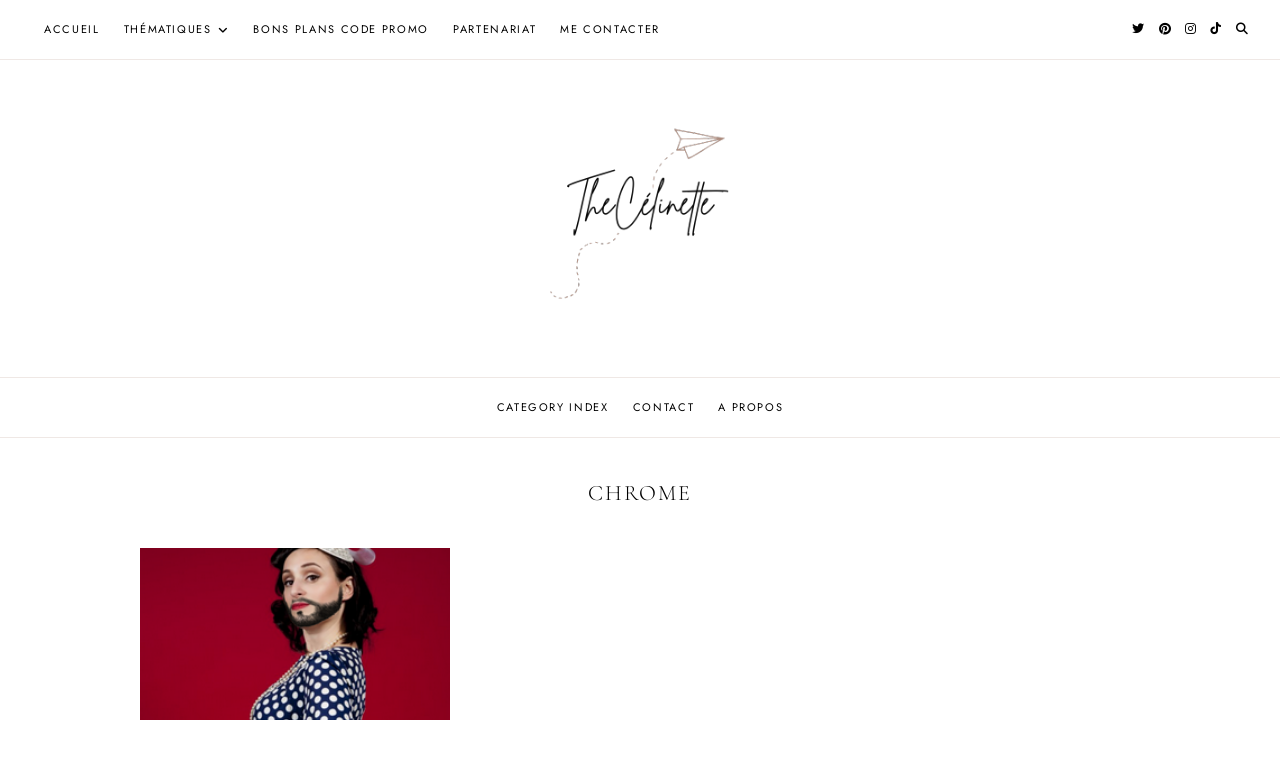

--- FILE ---
content_type: text/html; charset=UTF-8
request_url: https://thecelinette.fr/tag/chrome/
body_size: 20766
content:
<!doctype html>
<html lang="en-US">
<head>
	<meta charset="UTF-8">
	<meta name="viewport" content="width=device-width, initial-scale=1">
	<link rel="profile" href="https://gmpg.org/xfn/11">

	<title>chrome — TheCelinette</title>
<meta name='robots' content='max-image-preview:large' />
	<style>img:is([sizes="auto" i], [sizes^="auto," i]) { contain-intrinsic-size: 3000px 1500px }</style>
	<link rel='dns-prefetch' href='//cdnjs.cloudflare.com' />
<link rel="alternate" type="application/rss+xml" title="TheCelinette &raquo; Feed" href="https://thecelinette.fr/feed/" />
<link rel="alternate" type="application/rss+xml" title="TheCelinette &raquo; Comments Feed" href="https://thecelinette.fr/comments/feed/" />
<script id="wpp-js" src="https://thecelinette.fr/wp-content/plugins/wordpress-popular-posts/assets/js/wpp.min.js?ver=7.3.6" data-sampling="0" data-sampling-rate="100" data-api-url="https://thecelinette.fr/wp-json/wordpress-popular-posts" data-post-id="0" data-token="d5394d2594" data-lang="0" data-debug="0"></script>
<link rel="alternate" type="application/rss+xml" title="TheCelinette &raquo; chrome Tag Feed" href="https://thecelinette.fr/tag/chrome/feed/" />
<style type="text/css" class="guinevere-palette">
	:root {
		--global-palette-1: #000000;
		--global-palette-2: #ffffff;
		--global-palette-3: #9f7969;
		--global-palette-4: #634a3f;
		--global-palette-5: #fcfbfa;
		--global-palette-6: #efe8e5;
		--global-palette-7: #e1d6d1;
		--global-palette-8: #b99e93;
		--global-palette-9: #ac8b7e;
	}
	.is-root-container > div {
		margin-top: 28px;
		margin-bottom: 28px;
	}
</style>
<script>
window._wpemojiSettings = {"baseUrl":"https:\/\/s.w.org\/images\/core\/emoji\/15.0.3\/72x72\/","ext":".png","svgUrl":"https:\/\/s.w.org\/images\/core\/emoji\/15.0.3\/svg\/","svgExt":".svg","source":{"concatemoji":"https:\/\/thecelinette.fr\/wp-includes\/js\/wp-emoji-release.min.js?ver=6.7.4"}};
/*! This file is auto-generated */
!function(i,n){var o,s,e;function c(e){try{var t={supportTests:e,timestamp:(new Date).valueOf()};sessionStorage.setItem(o,JSON.stringify(t))}catch(e){}}function p(e,t,n){e.clearRect(0,0,e.canvas.width,e.canvas.height),e.fillText(t,0,0);var t=new Uint32Array(e.getImageData(0,0,e.canvas.width,e.canvas.height).data),r=(e.clearRect(0,0,e.canvas.width,e.canvas.height),e.fillText(n,0,0),new Uint32Array(e.getImageData(0,0,e.canvas.width,e.canvas.height).data));return t.every(function(e,t){return e===r[t]})}function u(e,t,n){switch(t){case"flag":return n(e,"\ud83c\udff3\ufe0f\u200d\u26a7\ufe0f","\ud83c\udff3\ufe0f\u200b\u26a7\ufe0f")?!1:!n(e,"\ud83c\uddfa\ud83c\uddf3","\ud83c\uddfa\u200b\ud83c\uddf3")&&!n(e,"\ud83c\udff4\udb40\udc67\udb40\udc62\udb40\udc65\udb40\udc6e\udb40\udc67\udb40\udc7f","\ud83c\udff4\u200b\udb40\udc67\u200b\udb40\udc62\u200b\udb40\udc65\u200b\udb40\udc6e\u200b\udb40\udc67\u200b\udb40\udc7f");case"emoji":return!n(e,"\ud83d\udc26\u200d\u2b1b","\ud83d\udc26\u200b\u2b1b")}return!1}function f(e,t,n){var r="undefined"!=typeof WorkerGlobalScope&&self instanceof WorkerGlobalScope?new OffscreenCanvas(300,150):i.createElement("canvas"),a=r.getContext("2d",{willReadFrequently:!0}),o=(a.textBaseline="top",a.font="600 32px Arial",{});return e.forEach(function(e){o[e]=t(a,e,n)}),o}function t(e){var t=i.createElement("script");t.src=e,t.defer=!0,i.head.appendChild(t)}"undefined"!=typeof Promise&&(o="wpEmojiSettingsSupports",s=["flag","emoji"],n.supports={everything:!0,everythingExceptFlag:!0},e=new Promise(function(e){i.addEventListener("DOMContentLoaded",e,{once:!0})}),new Promise(function(t){var n=function(){try{var e=JSON.parse(sessionStorage.getItem(o));if("object"==typeof e&&"number"==typeof e.timestamp&&(new Date).valueOf()<e.timestamp+604800&&"object"==typeof e.supportTests)return e.supportTests}catch(e){}return null}();if(!n){if("undefined"!=typeof Worker&&"undefined"!=typeof OffscreenCanvas&&"undefined"!=typeof URL&&URL.createObjectURL&&"undefined"!=typeof Blob)try{var e="postMessage("+f.toString()+"("+[JSON.stringify(s),u.toString(),p.toString()].join(",")+"));",r=new Blob([e],{type:"text/javascript"}),a=new Worker(URL.createObjectURL(r),{name:"wpTestEmojiSupports"});return void(a.onmessage=function(e){c(n=e.data),a.terminate(),t(n)})}catch(e){}c(n=f(s,u,p))}t(n)}).then(function(e){for(var t in e)n.supports[t]=e[t],n.supports.everything=n.supports.everything&&n.supports[t],"flag"!==t&&(n.supports.everythingExceptFlag=n.supports.everythingExceptFlag&&n.supports[t]);n.supports.everythingExceptFlag=n.supports.everythingExceptFlag&&!n.supports.flag,n.DOMReady=!1,n.readyCallback=function(){n.DOMReady=!0}}).then(function(){return e}).then(function(){var e;n.supports.everything||(n.readyCallback(),(e=n.source||{}).concatemoji?t(e.concatemoji):e.wpemoji&&e.twemoji&&(t(e.twemoji),t(e.wpemoji)))}))}((window,document),window._wpemojiSettings);
</script>
<link rel='stylesheet' id='sbi_styles-css' href='https://thecelinette.fr/wp-content/plugins/instagram-feed/css/sbi-styles.min.css?ver=6.10.0' media='all' />
<style id='wp-emoji-styles-inline-css'>

	img.wp-smiley, img.emoji {
		display: inline !important;
		border: none !important;
		box-shadow: none !important;
		height: 1em !important;
		width: 1em !important;
		margin: 0 0.07em !important;
		vertical-align: -0.1em !important;
		background: none !important;
		padding: 0 !important;
	}
</style>
<link rel='stylesheet' id='wp-block-library-css' href='https://thecelinette.fr/wp-includes/css/dist/block-library/style.min.css?ver=6.7.4' media='all' />
<style id='wp-block-library-theme-inline-css'>
.wp-block-audio :where(figcaption){color:#555;font-size:13px;text-align:center}.is-dark-theme .wp-block-audio :where(figcaption){color:#ffffffa6}.wp-block-audio{margin:0 0 1em}.wp-block-code{border:1px solid #ccc;border-radius:4px;font-family:Menlo,Consolas,monaco,monospace;padding:.8em 1em}.wp-block-embed :where(figcaption){color:#555;font-size:13px;text-align:center}.is-dark-theme .wp-block-embed :where(figcaption){color:#ffffffa6}.wp-block-embed{margin:0 0 1em}.blocks-gallery-caption{color:#555;font-size:13px;text-align:center}.is-dark-theme .blocks-gallery-caption{color:#ffffffa6}:root :where(.wp-block-image figcaption){color:#555;font-size:13px;text-align:center}.is-dark-theme :root :where(.wp-block-image figcaption){color:#ffffffa6}.wp-block-image{margin:0 0 1em}.wp-block-pullquote{border-bottom:4px solid;border-top:4px solid;color:currentColor;margin-bottom:1.75em}.wp-block-pullquote cite,.wp-block-pullquote footer,.wp-block-pullquote__citation{color:currentColor;font-size:.8125em;font-style:normal;text-transform:uppercase}.wp-block-quote{border-left:.25em solid;margin:0 0 1.75em;padding-left:1em}.wp-block-quote cite,.wp-block-quote footer{color:currentColor;font-size:.8125em;font-style:normal;position:relative}.wp-block-quote:where(.has-text-align-right){border-left:none;border-right:.25em solid;padding-left:0;padding-right:1em}.wp-block-quote:where(.has-text-align-center){border:none;padding-left:0}.wp-block-quote.is-large,.wp-block-quote.is-style-large,.wp-block-quote:where(.is-style-plain){border:none}.wp-block-search .wp-block-search__label{font-weight:700}.wp-block-search__button{border:1px solid #ccc;padding:.375em .625em}:where(.wp-block-group.has-background){padding:1.25em 2.375em}.wp-block-separator.has-css-opacity{opacity:.4}.wp-block-separator{border:none;border-bottom:2px solid;margin-left:auto;margin-right:auto}.wp-block-separator.has-alpha-channel-opacity{opacity:1}.wp-block-separator:not(.is-style-wide):not(.is-style-dots){width:100px}.wp-block-separator.has-background:not(.is-style-dots){border-bottom:none;height:1px}.wp-block-separator.has-background:not(.is-style-wide):not(.is-style-dots){height:2px}.wp-block-table{margin:0 0 1em}.wp-block-table td,.wp-block-table th{word-break:normal}.wp-block-table :where(figcaption){color:#555;font-size:13px;text-align:center}.is-dark-theme .wp-block-table :where(figcaption){color:#ffffffa6}.wp-block-video :where(figcaption){color:#555;font-size:13px;text-align:center}.is-dark-theme .wp-block-video :where(figcaption){color:#ffffffa6}.wp-block-video{margin:0 0 1em}:root :where(.wp-block-template-part.has-background){margin-bottom:0;margin-top:0;padding:1.25em 2.375em}
</style>
<style id='global-styles-inline-css'>
:root{--wp--preset--aspect-ratio--square: 1;--wp--preset--aspect-ratio--4-3: 4/3;--wp--preset--aspect-ratio--3-4: 3/4;--wp--preset--aspect-ratio--3-2: 3/2;--wp--preset--aspect-ratio--2-3: 2/3;--wp--preset--aspect-ratio--16-9: 16/9;--wp--preset--aspect-ratio--9-16: 9/16;--wp--preset--color--black: #000000;--wp--preset--color--cyan-bluish-gray: #abb8c3;--wp--preset--color--white: #ffffff;--wp--preset--color--pale-pink: #f78da7;--wp--preset--color--vivid-red: #cf2e2e;--wp--preset--color--luminous-vivid-orange: #ff6900;--wp--preset--color--luminous-vivid-amber: #fcb900;--wp--preset--color--light-green-cyan: #7bdcb5;--wp--preset--color--vivid-green-cyan: #00d084;--wp--preset--color--pale-cyan-blue: #8ed1fc;--wp--preset--color--vivid-cyan-blue: #0693e3;--wp--preset--color--vivid-purple: #9b51e0;--wp--preset--color--global-palette-1: var(--global-palette-1);--wp--preset--color--global-palette-2: var(--global-palette-2);--wp--preset--color--global-palette-3: var(--global-palette-3);--wp--preset--color--global-palette-4: var(--global-palette-4);--wp--preset--color--global-palette-5: var(--global-palette-5);--wp--preset--color--global-palette-6: var(--global-palette-6);--wp--preset--color--global-palette-7: var(--global-palette-7);--wp--preset--color--global-palette-8: var(--global-palette-8);--wp--preset--color--global-palette-9: var(--global-palette-9);--wp--preset--gradient--vivid-cyan-blue-to-vivid-purple: linear-gradient(135deg,rgba(6,147,227,1) 0%,rgb(155,81,224) 100%);--wp--preset--gradient--light-green-cyan-to-vivid-green-cyan: linear-gradient(135deg,rgb(122,220,180) 0%,rgb(0,208,130) 100%);--wp--preset--gradient--luminous-vivid-amber-to-luminous-vivid-orange: linear-gradient(135deg,rgba(252,185,0,1) 0%,rgba(255,105,0,1) 100%);--wp--preset--gradient--luminous-vivid-orange-to-vivid-red: linear-gradient(135deg,rgba(255,105,0,1) 0%,rgb(207,46,46) 100%);--wp--preset--gradient--very-light-gray-to-cyan-bluish-gray: linear-gradient(135deg,rgb(238,238,238) 0%,rgb(169,184,195) 100%);--wp--preset--gradient--cool-to-warm-spectrum: linear-gradient(135deg,rgb(74,234,220) 0%,rgb(151,120,209) 20%,rgb(207,42,186) 40%,rgb(238,44,130) 60%,rgb(251,105,98) 80%,rgb(254,248,76) 100%);--wp--preset--gradient--blush-light-purple: linear-gradient(135deg,rgb(255,206,236) 0%,rgb(152,150,240) 100%);--wp--preset--gradient--blush-bordeaux: linear-gradient(135deg,rgb(254,205,165) 0%,rgb(254,45,45) 50%,rgb(107,0,62) 100%);--wp--preset--gradient--luminous-dusk: linear-gradient(135deg,rgb(255,203,112) 0%,rgb(199,81,192) 50%,rgb(65,88,208) 100%);--wp--preset--gradient--pale-ocean: linear-gradient(135deg,rgb(255,245,203) 0%,rgb(182,227,212) 50%,rgb(51,167,181) 100%);--wp--preset--gradient--electric-grass: linear-gradient(135deg,rgb(202,248,128) 0%,rgb(113,206,126) 100%);--wp--preset--gradient--midnight: linear-gradient(135deg,rgb(2,3,129) 0%,rgb(40,116,252) 100%);--wp--preset--font-size--small: 13px;--wp--preset--font-size--medium: 20px;--wp--preset--font-size--large: 28px;--wp--preset--font-size--x-large: 36px;--wp--preset--spacing--20: 0.44rem;--wp--preset--spacing--30: 0.67rem;--wp--preset--spacing--40: 1rem;--wp--preset--spacing--50: 1.5rem;--wp--preset--spacing--60: 2.25rem;--wp--preset--spacing--70: 3.38rem;--wp--preset--spacing--80: 5.06rem;--wp--preset--shadow--natural: 6px 6px 9px rgba(0, 0, 0, 0.2);--wp--preset--shadow--deep: 12px 12px 50px rgba(0, 0, 0, 0.4);--wp--preset--shadow--sharp: 6px 6px 0px rgba(0, 0, 0, 0.2);--wp--preset--shadow--outlined: 6px 6px 0px -3px rgba(255, 255, 255, 1), 6px 6px rgba(0, 0, 0, 1);--wp--preset--shadow--crisp: 6px 6px 0px rgba(0, 0, 0, 1);}:root { --wp--style--global--content-size: 900px;--wp--style--global--wide-size: 1100px; }:where(body) { margin: 0; }.wp-site-blocks > .alignleft { float: left; margin-right: 2em; }.wp-site-blocks > .alignright { float: right; margin-left: 2em; }.wp-site-blocks > .aligncenter { justify-content: center; margin-left: auto; margin-right: auto; }:where(.wp-site-blocks) > * { margin-block-start: 24px; margin-block-end: 0; }:where(.wp-site-blocks) > :first-child { margin-block-start: 0; }:where(.wp-site-blocks) > :last-child { margin-block-end: 0; }:root { --wp--style--block-gap: 24px; }:root :where(.is-layout-flow) > :first-child{margin-block-start: 0;}:root :where(.is-layout-flow) > :last-child{margin-block-end: 0;}:root :where(.is-layout-flow) > *{margin-block-start: 24px;margin-block-end: 0;}:root :where(.is-layout-constrained) > :first-child{margin-block-start: 0;}:root :where(.is-layout-constrained) > :last-child{margin-block-end: 0;}:root :where(.is-layout-constrained) > *{margin-block-start: 24px;margin-block-end: 0;}:root :where(.is-layout-flex){gap: 24px;}:root :where(.is-layout-grid){gap: 24px;}.is-layout-flow > .alignleft{float: left;margin-inline-start: 0;margin-inline-end: 2em;}.is-layout-flow > .alignright{float: right;margin-inline-start: 2em;margin-inline-end: 0;}.is-layout-flow > .aligncenter{margin-left: auto !important;margin-right: auto !important;}.is-layout-constrained > .alignleft{float: left;margin-inline-start: 0;margin-inline-end: 2em;}.is-layout-constrained > .alignright{float: right;margin-inline-start: 2em;margin-inline-end: 0;}.is-layout-constrained > .aligncenter{margin-left: auto !important;margin-right: auto !important;}.is-layout-constrained > :where(:not(.alignleft):not(.alignright):not(.alignfull)){max-width: var(--wp--style--global--content-size);margin-left: auto !important;margin-right: auto !important;}.is-layout-constrained > .alignwide{max-width: var(--wp--style--global--wide-size);}body .is-layout-flex{display: flex;}.is-layout-flex{flex-wrap: wrap;align-items: center;}.is-layout-flex > :is(*, div){margin: 0;}body .is-layout-grid{display: grid;}.is-layout-grid > :is(*, div){margin: 0;}body{padding-top: 0px;padding-right: 0px;padding-bottom: 0px;padding-left: 0px;}a:where(:not(.wp-element-button)){text-decoration: underline;}:root :where(.wp-element-button, .wp-block-button__link){background-color: #32373c;border-width: 0;color: #fff;font-family: inherit;font-size: inherit;line-height: inherit;padding: calc(0.667em + 2px) calc(1.333em + 2px);text-decoration: none;}.has-black-color{color: var(--wp--preset--color--black) !important;}.has-cyan-bluish-gray-color{color: var(--wp--preset--color--cyan-bluish-gray) !important;}.has-white-color{color: var(--wp--preset--color--white) !important;}.has-pale-pink-color{color: var(--wp--preset--color--pale-pink) !important;}.has-vivid-red-color{color: var(--wp--preset--color--vivid-red) !important;}.has-luminous-vivid-orange-color{color: var(--wp--preset--color--luminous-vivid-orange) !important;}.has-luminous-vivid-amber-color{color: var(--wp--preset--color--luminous-vivid-amber) !important;}.has-light-green-cyan-color{color: var(--wp--preset--color--light-green-cyan) !important;}.has-vivid-green-cyan-color{color: var(--wp--preset--color--vivid-green-cyan) !important;}.has-pale-cyan-blue-color{color: var(--wp--preset--color--pale-cyan-blue) !important;}.has-vivid-cyan-blue-color{color: var(--wp--preset--color--vivid-cyan-blue) !important;}.has-vivid-purple-color{color: var(--wp--preset--color--vivid-purple) !important;}.has-global-palette-1-color{color: var(--wp--preset--color--global-palette-1) !important;}.has-global-palette-2-color{color: var(--wp--preset--color--global-palette-2) !important;}.has-global-palette-3-color{color: var(--wp--preset--color--global-palette-3) !important;}.has-global-palette-4-color{color: var(--wp--preset--color--global-palette-4) !important;}.has-global-palette-5-color{color: var(--wp--preset--color--global-palette-5) !important;}.has-global-palette-6-color{color: var(--wp--preset--color--global-palette-6) !important;}.has-global-palette-7-color{color: var(--wp--preset--color--global-palette-7) !important;}.has-global-palette-8-color{color: var(--wp--preset--color--global-palette-8) !important;}.has-global-palette-9-color{color: var(--wp--preset--color--global-palette-9) !important;}.has-black-background-color{background-color: var(--wp--preset--color--black) !important;}.has-cyan-bluish-gray-background-color{background-color: var(--wp--preset--color--cyan-bluish-gray) !important;}.has-white-background-color{background-color: var(--wp--preset--color--white) !important;}.has-pale-pink-background-color{background-color: var(--wp--preset--color--pale-pink) !important;}.has-vivid-red-background-color{background-color: var(--wp--preset--color--vivid-red) !important;}.has-luminous-vivid-orange-background-color{background-color: var(--wp--preset--color--luminous-vivid-orange) !important;}.has-luminous-vivid-amber-background-color{background-color: var(--wp--preset--color--luminous-vivid-amber) !important;}.has-light-green-cyan-background-color{background-color: var(--wp--preset--color--light-green-cyan) !important;}.has-vivid-green-cyan-background-color{background-color: var(--wp--preset--color--vivid-green-cyan) !important;}.has-pale-cyan-blue-background-color{background-color: var(--wp--preset--color--pale-cyan-blue) !important;}.has-vivid-cyan-blue-background-color{background-color: var(--wp--preset--color--vivid-cyan-blue) !important;}.has-vivid-purple-background-color{background-color: var(--wp--preset--color--vivid-purple) !important;}.has-global-palette-1-background-color{background-color: var(--wp--preset--color--global-palette-1) !important;}.has-global-palette-2-background-color{background-color: var(--wp--preset--color--global-palette-2) !important;}.has-global-palette-3-background-color{background-color: var(--wp--preset--color--global-palette-3) !important;}.has-global-palette-4-background-color{background-color: var(--wp--preset--color--global-palette-4) !important;}.has-global-palette-5-background-color{background-color: var(--wp--preset--color--global-palette-5) !important;}.has-global-palette-6-background-color{background-color: var(--wp--preset--color--global-palette-6) !important;}.has-global-palette-7-background-color{background-color: var(--wp--preset--color--global-palette-7) !important;}.has-global-palette-8-background-color{background-color: var(--wp--preset--color--global-palette-8) !important;}.has-global-palette-9-background-color{background-color: var(--wp--preset--color--global-palette-9) !important;}.has-black-border-color{border-color: var(--wp--preset--color--black) !important;}.has-cyan-bluish-gray-border-color{border-color: var(--wp--preset--color--cyan-bluish-gray) !important;}.has-white-border-color{border-color: var(--wp--preset--color--white) !important;}.has-pale-pink-border-color{border-color: var(--wp--preset--color--pale-pink) !important;}.has-vivid-red-border-color{border-color: var(--wp--preset--color--vivid-red) !important;}.has-luminous-vivid-orange-border-color{border-color: var(--wp--preset--color--luminous-vivid-orange) !important;}.has-luminous-vivid-amber-border-color{border-color: var(--wp--preset--color--luminous-vivid-amber) !important;}.has-light-green-cyan-border-color{border-color: var(--wp--preset--color--light-green-cyan) !important;}.has-vivid-green-cyan-border-color{border-color: var(--wp--preset--color--vivid-green-cyan) !important;}.has-pale-cyan-blue-border-color{border-color: var(--wp--preset--color--pale-cyan-blue) !important;}.has-vivid-cyan-blue-border-color{border-color: var(--wp--preset--color--vivid-cyan-blue) !important;}.has-vivid-purple-border-color{border-color: var(--wp--preset--color--vivid-purple) !important;}.has-global-palette-1-border-color{border-color: var(--wp--preset--color--global-palette-1) !important;}.has-global-palette-2-border-color{border-color: var(--wp--preset--color--global-palette-2) !important;}.has-global-palette-3-border-color{border-color: var(--wp--preset--color--global-palette-3) !important;}.has-global-palette-4-border-color{border-color: var(--wp--preset--color--global-palette-4) !important;}.has-global-palette-5-border-color{border-color: var(--wp--preset--color--global-palette-5) !important;}.has-global-palette-6-border-color{border-color: var(--wp--preset--color--global-palette-6) !important;}.has-global-palette-7-border-color{border-color: var(--wp--preset--color--global-palette-7) !important;}.has-global-palette-8-border-color{border-color: var(--wp--preset--color--global-palette-8) !important;}.has-global-palette-9-border-color{border-color: var(--wp--preset--color--global-palette-9) !important;}.has-vivid-cyan-blue-to-vivid-purple-gradient-background{background: var(--wp--preset--gradient--vivid-cyan-blue-to-vivid-purple) !important;}.has-light-green-cyan-to-vivid-green-cyan-gradient-background{background: var(--wp--preset--gradient--light-green-cyan-to-vivid-green-cyan) !important;}.has-luminous-vivid-amber-to-luminous-vivid-orange-gradient-background{background: var(--wp--preset--gradient--luminous-vivid-amber-to-luminous-vivid-orange) !important;}.has-luminous-vivid-orange-to-vivid-red-gradient-background{background: var(--wp--preset--gradient--luminous-vivid-orange-to-vivid-red) !important;}.has-very-light-gray-to-cyan-bluish-gray-gradient-background{background: var(--wp--preset--gradient--very-light-gray-to-cyan-bluish-gray) !important;}.has-cool-to-warm-spectrum-gradient-background{background: var(--wp--preset--gradient--cool-to-warm-spectrum) !important;}.has-blush-light-purple-gradient-background{background: var(--wp--preset--gradient--blush-light-purple) !important;}.has-blush-bordeaux-gradient-background{background: var(--wp--preset--gradient--blush-bordeaux) !important;}.has-luminous-dusk-gradient-background{background: var(--wp--preset--gradient--luminous-dusk) !important;}.has-pale-ocean-gradient-background{background: var(--wp--preset--gradient--pale-ocean) !important;}.has-electric-grass-gradient-background{background: var(--wp--preset--gradient--electric-grass) !important;}.has-midnight-gradient-background{background: var(--wp--preset--gradient--midnight) !important;}.has-small-font-size{font-size: var(--wp--preset--font-size--small) !important;}.has-medium-font-size{font-size: var(--wp--preset--font-size--medium) !important;}.has-large-font-size{font-size: var(--wp--preset--font-size--large) !important;}.has-x-large-font-size{font-size: var(--wp--preset--font-size--x-large) !important;}
:root :where(.wp-block-pullquote){font-size: 1.5em;line-height: 1.6;}
</style>
<link rel='stylesheet' id='contact-form-7-css' href='https://thecelinette.fr/wp-content/plugins/contact-form-7/includes/css/styles.css?ver=6.1.4' media='all' />
<link rel='stylesheet' id='responsive-lightbox-swipebox-css' href='https://thecelinette.fr/wp-content/plugins/responsive-lightbox/assets/swipebox/swipebox.min.css?ver=1.5.2' media='all' />
<link rel='stylesheet' id='wordpress-popular-posts-css-css' href='https://thecelinette.fr/wp-content/plugins/wordpress-popular-posts/assets/css/wpp.css?ver=7.3.6' media='all' />
<link rel='stylesheet' id='parent-style-css' href='https://thecelinette.fr/wp-content/themes/guinevere/style.css?ver=6.7.4' media='all' />
<link rel='stylesheet' id='guinevere-child-css' href='https://thecelinette.fr/wp-content/themes/guinevere-child/style.css?ver=100' media='all' />
<link rel='stylesheet' id='guinevere-style-css' href='https://thecelinette.fr/wp-content/themes/guinevere-child/style.css?ver=2.0.0' media='all' />
<link rel='stylesheet' id='guinevere-fontawesome-css' href='https://cdnjs.cloudflare.com/ajax/libs/font-awesome/6.2.0/css/all.min.css?ver=6.7.4' media='all' />
<link rel='stylesheet' id='wp-color-picker-css' href='https://thecelinette.fr/wp-admin/css/color-picker.min.css?ver=6.7.4' media='all' />
<style id='kadence-blocks-global-variables-inline-css'>
:root {--global-kb-font-size-sm:clamp(0.8rem, 0.73rem + 0.217vw, 0.9rem);--global-kb-font-size-md:clamp(1.1rem, 0.995rem + 0.326vw, 1.25rem);--global-kb-font-size-lg:clamp(1.75rem, 1.576rem + 0.543vw, 2rem);--global-kb-font-size-xl:clamp(2.25rem, 1.728rem + 1.63vw, 3rem);--global-kb-font-size-xxl:clamp(2.5rem, 1.456rem + 3.26vw, 4rem);--global-kb-font-size-xxxl:clamp(2.75rem, 0.489rem + 7.065vw, 6rem);}:root {--global-palette1: #3182CE;--global-palette2: #2B6CB0;--global-palette3: #1A202C;--global-palette4: #2D3748;--global-palette5: #4A5568;--global-palette6: #718096;--global-palette7: #EDF2F7;--global-palette8: #F7FAFC;--global-palette9: #ffffff;}
</style>
<link rel='stylesheet' id='cs-css' href='https://thecelinette.fr/wp-content/plugins/cornerstone/assets/css/site/cs.2404e4a.css' media='all' />
<style id='cs-inline-css'>
 :root{--x-container-width:calc(100% - 2rem);--x-container-max-width:64rem;--x-a-color:#0073e6;--x-a-text-decoration:none solid auto #0073e6;--x-a-text-underline-offset:0.085em;--x-a-int-color:rgba(0,115,230,0.88);--x-a-int-text-decoration-color:rgba(0,115,230,0.88);--x-root-color:#000000;--x-root-font-family:"Helvetica Neue",Helvetica,Arial,sans-serif;--x-root-font-size:18px;--x-root-font-style:normal;--x-root-font-weight:400;--x-root-letter-spacing:0em;--x-root-line-height:1.6;--x-h1-color:#000000;--x-h1-font-family:inherit;--x-h1-font-size:3.815em;--x-h1-font-style:inherit;--x-h1-font-weight:inherit;--x-h1-letter-spacing:inherit;--x-h1-line-height:1.115;--x-h1-text-transform:inherit;--x-h2-color:#000000;--x-h2-font-family:inherit;--x-h2-font-size:3.052em;--x-h2-font-style:inherit;--x-h2-font-weight:inherit;--x-h2-letter-spacing:inherit;--x-h2-line-height:1.125;--x-h2-text-transform:inherit;--x-h3-color:#000000;--x-h3-font-family:inherit;--x-h3-font-size:2.441em;--x-h3-font-style:inherit;--x-h3-font-weight:inherit;--x-h3-letter-spacing:inherit;--x-h3-line-height:1.15;--x-h3-text-transform:inherit;--x-h4-color:#000000;--x-h4-font-family:inherit;--x-h4-font-size:1.953em;--x-h4-font-style:inherit;--x-h4-font-weight:inherit;--x-h4-letter-spacing:inherit;--x-h4-line-height:1.2;--x-h4-text-transform:inherit;--x-h5-color:#000000;--x-h5-font-family:inherit;--x-h5-font-size:1.563em;--x-h5-font-style:inherit;--x-h5-font-weight:inherit;--x-h5-letter-spacing:inherit;--x-h5-line-height:1.25;--x-h5-text-transform:inherit;--x-h6-color:#000000;--x-h6-font-family:inherit;--x-h6-font-size:1.25em;--x-h6-font-style:inherit;--x-h6-font-weight:inherit;--x-h6-letter-spacing:inherit;--x-h6-line-height:1.265;--x-h6-text-transform:inherit;--x-label-color:#000000;--x-label-font-family:inherit;--x-label-font-size:0.8em;--x-label-font-style:inherit;--x-label-font-weight:bold;--x-label-letter-spacing:inherit;--x-label-line-height:1.285;--x-label-text-transform:inherit;--x-input-font-family:inherit;--x-input-font-weight:;--x-input-box-shadow:;--x-input-int-box-shadow:;--x-select-indicator-image:url("data:image/svg+xml,%3Csvg xmlns='http://www.w3.org/2000/svg' viewBox='0 0 16 16'%3E%3Ctitle%3Eselect-84%3C/title%3E%3Cg fill=''%3E%3Cpath d='M7.4,1.2l-5,4l1.2,1.6L8,3.3l4.4,3.5l1.2-1.6l-5-4C8.3,0.9,7.7,0.9,7.4,1.2z'%3E%3C/path%3E %3Cpath d='M8,12.7L3.6,9.2l-1.2,1.6l5,4C7.6,14.9,7.8,15,8,15s0.4-0.1,0.6-0.2l5-4l-1.2-1.6L8,12.7z'%3E%3C/path%3E%3C/g%3E%3C/svg%3E");--x-select-indicator-hover-image:url("data:image/svg+xml,%3Csvg xmlns='http://www.w3.org/2000/svg' viewBox='0 0 16 16'%3E%3Ctitle%3Eselect-84%3C/title%3E%3Cg fill=''%3E%3Cpath d='M7.4,1.2l-5,4l1.2,1.6L8,3.3l4.4,3.5l1.2-1.6l-5-4C8.3,0.9,7.7,0.9,7.4,1.2z'%3E%3C/path%3E %3Cpath d='M8,12.7L3.6,9.2l-1.2,1.6l5,4C7.6,14.9,7.8,15,8,15s0.4-0.1,0.6-0.2l5-4l-1.2-1.6L8,12.7z'%3E%3C/path%3E%3C/g%3E%3C/svg%3E");--x-select-indicator-focus-image:url("data:image/svg+xml,%3Csvg xmlns='http://www.w3.org/2000/svg' viewBox='0 0 16 16'%3E%3Ctitle%3Eselect-84%3C/title%3E%3Cg fill=''%3E%3Cpath d='M7.4,1.2l-5,4l1.2,1.6L8,3.3l4.4,3.5l1.2-1.6l-5-4C8.3,0.9,7.7,0.9,7.4,1.2z'%3E%3C/path%3E %3Cpath d='M8,12.7L3.6,9.2l-1.2,1.6l5,4C7.6,14.9,7.8,15,8,15s0.4-0.1,0.6-0.2l5-4l-1.2-1.6L8,12.7z'%3E%3C/path%3E%3C/g%3E%3C/svg%3E");--x-date-indicator-image:url("data:image/svg+xml,%3Csvg xmlns='http://www.w3.org/2000/svg' viewBox='0 0 16 16'%3E%3Ctitle%3Eevent-confirm%3C/title%3E%3Cg fill=''%3E%3Cpath d='M11,16a1,1,0,0,1-.707-.293l-2-2,1.414-1.414L11,13.586l3.293-3.293,1.414,1.414-4,4A1,1,0,0,1,11,16Z'%3E%3C/path%3E %3Cpath d='M7,14H2V5H14V9h2V3a1,1,0,0,0-1-1H13V0H11V2H9V0H7V2H5V0H3V2H1A1,1,0,0,0,0,3V15a1,1,0,0,0,1,1H7Z'%3E%3C/path%3E%3C/g%3E%3C/svg%3E");--x-date-indicator-hover-image:url("data:image/svg+xml,%3Csvg xmlns='http://www.w3.org/2000/svg' viewBox='0 0 16 16'%3E%3Ctitle%3Eevent-confirm%3C/title%3E%3Cg fill=''%3E%3Cpath d='M11,16a1,1,0,0,1-.707-.293l-2-2,1.414-1.414L11,13.586l3.293-3.293,1.414,1.414-4,4A1,1,0,0,1,11,16Z'%3E%3C/path%3E %3Cpath d='M7,14H2V5H14V9h2V3a1,1,0,0,0-1-1H13V0H11V2H9V0H7V2H5V0H3V2H1A1,1,0,0,0,0,3V15a1,1,0,0,0,1,1H7Z'%3E%3C/path%3E%3C/g%3E%3C/svg%3E");--x-date-indicator-focus-image:url("data:image/svg+xml,%3Csvg xmlns='http://www.w3.org/2000/svg' viewBox='0 0 16 16'%3E%3Ctitle%3Eevent-confirm%3C/title%3E%3Cg fill=''%3E%3Cpath d='M11,16a1,1,0,0,1-.707-.293l-2-2,1.414-1.414L11,13.586l3.293-3.293,1.414,1.414-4,4A1,1,0,0,1,11,16Z'%3E%3C/path%3E %3Cpath d='M7,14H2V5H14V9h2V3a1,1,0,0,0-1-1H13V0H11V2H9V0H7V2H5V0H3V2H1A1,1,0,0,0,0,3V15a1,1,0,0,0,1,1H7Z'%3E%3C/path%3E%3C/g%3E%3C/svg%3E");--x-time-indicator-image:url("data:image/svg+xml,%3Csvg xmlns='http://www.w3.org/2000/svg' viewBox='0 0 16 16'%3E%3Ctitle%3Ewatch-2%3C/title%3E%3Cg fill=''%3E%3Cpath d='M14,8c0-1.8-0.8-3.4-2-4.5V1c0-0.6-0.4-1-1-1H5C4.4,0,4,0.4,4,1v2.5C2.8,4.6,2,6.2,2,8s0.8,3.4,2,4.5V15 c0,0.6,0.4,1,1,1h6c0.6,0,1-0.4,1-1v-2.5C13.2,11.4,14,9.8,14,8z M8,12c-2.2,0-4-1.8-4-4s1.8-4,4-4s4,1.8,4,4S10.2,12,8,12z'%3E%3C/path%3E%3C/g%3E%3C/svg%3E");--x-time-indicator-hover-image:url("data:image/svg+xml,%3Csvg xmlns='http://www.w3.org/2000/svg' viewBox='0 0 16 16'%3E%3Ctitle%3Ewatch-2%3C/title%3E%3Cg fill=''%3E%3Cpath d='M14,8c0-1.8-0.8-3.4-2-4.5V1c0-0.6-0.4-1-1-1H5C4.4,0,4,0.4,4,1v2.5C2.8,4.6,2,6.2,2,8s0.8,3.4,2,4.5V15 c0,0.6,0.4,1,1,1h6c0.6,0,1-0.4,1-1v-2.5C13.2,11.4,14,9.8,14,8z M8,12c-2.2,0-4-1.8-4-4s1.8-4,4-4s4,1.8,4,4S10.2,12,8,12z'%3E%3C/path%3E%3C/g%3E%3C/svg%3E");--x-time-indicator-focus-image:url("data:image/svg+xml,%3Csvg xmlns='http://www.w3.org/2000/svg' viewBox='0 0 16 16'%3E%3Ctitle%3Ewatch-2%3C/title%3E%3Cg fill=''%3E%3Cpath d='M14,8c0-1.8-0.8-3.4-2-4.5V1c0-0.6-0.4-1-1-1H5C4.4,0,4,0.4,4,1v2.5C2.8,4.6,2,6.2,2,8s0.8,3.4,2,4.5V15 c0,0.6,0.4,1,1,1h6c0.6,0,1-0.4,1-1v-2.5C13.2,11.4,14,9.8,14,8z M8,12c-2.2,0-4-1.8-4-4s1.8-4,4-4s4,1.8,4,4S10.2,12,8,12z'%3E%3C/path%3E%3C/g%3E%3C/svg%3E");--x-search-indicator-image:url("data:image/svg+xml,%3Csvg xmlns='http://www.w3.org/2000/svg' viewBox='0 0 16 16'%3E%3Ctitle%3Ee-remove%3C/title%3E%3Cg fill=''%3E%3Cpath d='M14.7,1.3c-0.4-0.4-1-0.4-1.4,0L8,6.6L2.7,1.3c-0.4-0.4-1-0.4-1.4,0s-0.4,1,0,1.4L6.6,8l-5.3,5.3 c-0.4,0.4-0.4,1,0,1.4C1.5,14.9,1.7,15,2,15s0.5-0.1,0.7-0.3L8,9.4l5.3,5.3c0.2,0.2,0.5,0.3,0.7,0.3s0.5-0.1,0.7-0.3 c0.4-0.4,0.4-1,0-1.4L9.4,8l5.3-5.3C15.1,2.3,15.1,1.7,14.7,1.3z'%3E%3C/path%3E%3C/g%3E%3C/svg%3E");--x-search-indicator-hover-image:url("data:image/svg+xml,%3Csvg xmlns='http://www.w3.org/2000/svg' viewBox='0 0 16 16'%3E%3Ctitle%3Ee-remove%3C/title%3E%3Cg fill=''%3E%3Cpath d='M14.7,1.3c-0.4-0.4-1-0.4-1.4,0L8,6.6L2.7,1.3c-0.4-0.4-1-0.4-1.4,0s-0.4,1,0,1.4L6.6,8l-5.3,5.3 c-0.4,0.4-0.4,1,0,1.4C1.5,14.9,1.7,15,2,15s0.5-0.1,0.7-0.3L8,9.4l5.3,5.3c0.2,0.2,0.5,0.3,0.7,0.3s0.5-0.1,0.7-0.3 c0.4-0.4,0.4-1,0-1.4L9.4,8l5.3-5.3C15.1,2.3,15.1,1.7,14.7,1.3z'%3E%3C/path%3E%3C/g%3E%3C/svg%3E");--x-search-indicator-focus-image:url("data:image/svg+xml,%3Csvg xmlns='http://www.w3.org/2000/svg' viewBox='0 0 16 16'%3E%3Ctitle%3Ee-remove%3C/title%3E%3Cg fill=''%3E%3Cpath d='M14.7,1.3c-0.4-0.4-1-0.4-1.4,0L8,6.6L2.7,1.3c-0.4-0.4-1-0.4-1.4,0s-0.4,1,0,1.4L6.6,8l-5.3,5.3 c-0.4,0.4-0.4,1,0,1.4C1.5,14.9,1.7,15,2,15s0.5-0.1,0.7-0.3L8,9.4l5.3,5.3c0.2,0.2,0.5,0.3,0.7,0.3s0.5-0.1,0.7-0.3 c0.4-0.4,0.4-1,0-1.4L9.4,8l5.3-5.3C15.1,2.3,15.1,1.7,14.7,1.3z'%3E%3C/path%3E%3C/g%3E%3C/svg%3E");--x-number-indicator-image:url("data:image/svg+xml,%3Csvg xmlns='http://www.w3.org/2000/svg' viewBox='0 0 16 16'%3E%3Ctitle%3Eselect-83%3C/title%3E%3Cg%3E%3Cpolygon fill='' points='2,6 14,6 8,0 '%3E%3C/polygon%3E %3Cpolygon fill='' points='8,16 14,10 2,10 '%3E%3C/polygon%3E%3C/g%3E%3C/svg%3E");--x-number-indicator-hover-image:url("data:image/svg+xml,%3Csvg xmlns='http://www.w3.org/2000/svg' viewBox='0 0 16 16'%3E%3Ctitle%3Eselect-83%3C/title%3E%3Cg%3E%3Cpolygon fill='' points='2,6 14,6 8,0 '%3E%3C/polygon%3E %3Cpolygon fill='' points='8,16 14,10 2,10 '%3E%3C/polygon%3E%3C/g%3E%3C/svg%3E");--x-number-indicator-focus-image:url("data:image/svg+xml,%3Csvg xmlns='http://www.w3.org/2000/svg' viewBox='0 0 16 16'%3E%3Ctitle%3Eselect-83%3C/title%3E%3Cg%3E%3Cpolygon fill='' points='2,6 14,6 8,0 '%3E%3C/polygon%3E %3Cpolygon fill='' points='8,16 14,10 2,10 '%3E%3C/polygon%3E%3C/g%3E%3C/svg%3E");--x-radio-marker:url("data:image/svg+xml,%3Csvg xmlns='http://www.w3.org/2000/svg' viewBox='0 0 16 16'%3E%3Ctitle%3Eshape-oval%3C/title%3E%3Cg fill=''%3E%3Ccircle cx='8' cy='8' r='8'%3E%3C/circle%3E%3C/g%3E%3C/svg%3E");--x-checkbox-marker:url("data:image/svg+xml,%3Csvg xmlns='http://www.w3.org/2000/svg' viewBox='0 0 16 16'%3E%3Ctitle%3Eo-check%3C/title%3E%3Cg fill=''%3E%3Cpolygon points='5.6,8.4 1.6,6 0,7.6 5.6,14 16,3.6 14.4,2 '%3E%3C/polygon%3E%3C/g%3E%3C/svg%3E");--x-rc-box-shadow:;--x-rc-int-box-shadow:;--x-rc-checked-box-shadow:;--x-submit-font-weight:;--x-submit-box-shadow:;--x-submit-int-box-shadow:;}.bg .mejs-container{position:unset !important;} @font-face{font-family:'FontAwesomePro';font-style:normal;font-weight:900;font-display:block;src:url('https://thecelinette.fr/wp-content/plugins/cornerstone/assets/fonts/fa-solid-900.woff2') format('woff2'),url('https://thecelinette.fr/wp-content/plugins/cornerstone/assets/fonts/fa-solid-900.woff') format('woff'),url('https://thecelinette.fr/wp-content/plugins/cornerstone/assets/fonts/fa-solid-900.ttf') format('truetype');}[data-x-fa-pro-icon]{font-family:"FontAwesomePro" !important;}[data-x-fa-pro-icon]:before{content:attr(data-x-fa-pro-icon);}[data-x-icon],[data-x-icon-o],[data-x-icon-l],[data-x-icon-s],[data-x-icon-b],[data-x-fa-pro-icon],[class*="cs-fa-"]{display:inline-block;font-style:normal;font-weight:400;text-decoration:inherit;text-rendering:auto;-webkit-font-smoothing:antialiased;-moz-osx-font-smoothing:grayscale;}[data-x-icon].left,[data-x-icon-o].left,[data-x-icon-l].left,[data-x-icon-s].left,[data-x-icon-b].left,[data-x-fa-pro-icon].left,[class*="cs-fa-"].left{margin-right:0.5em;}[data-x-icon].right,[data-x-icon-o].right,[data-x-icon-l].right,[data-x-icon-s].right,[data-x-icon-b].right,[data-x-fa-pro-icon].right,[class*="cs-fa-"].right{margin-left:0.5em;}[data-x-icon]:before,[data-x-icon-o]:before,[data-x-icon-l]:before,[data-x-icon-s]:before,[data-x-icon-b]:before,[data-x-fa-pro-icon]:before,[class*="cs-fa-"]:before{line-height:1;}@font-face{font-family:'FontAwesome';font-style:normal;font-weight:900;font-display:block;src:url('https://thecelinette.fr/wp-content/plugins/cornerstone/assets/fonts/fa-solid-900.woff2') format('woff2'),url('https://thecelinette.fr/wp-content/plugins/cornerstone/assets/fonts/fa-solid-900.woff') format('woff'),url('https://thecelinette.fr/wp-content/plugins/cornerstone/assets/fonts/fa-solid-900.ttf') format('truetype');}[data-x-icon],[data-x-icon-s],[data-x-icon][class*="cs-fa-"]{font-family:"FontAwesome" !important;font-weight:900;}[data-x-icon]:before,[data-x-icon][class*="cs-fa-"]:before{content:attr(data-x-icon);}[data-x-icon-s]:before{content:attr(data-x-icon-s);}@font-face{font-family:'FontAwesomeRegular';font-style:normal;font-weight:400;font-display:block;src:url('https://thecelinette.fr/wp-content/plugins/cornerstone/assets/fonts/fa-regular-400.woff2') format('woff2'),url('https://thecelinette.fr/wp-content/plugins/cornerstone/assets/fonts/fa-regular-400.woff') format('woff'),url('https://thecelinette.fr/wp-content/plugins/cornerstone/assets/fonts/fa-regular-400.ttf') format('truetype');}@font-face{font-family:'FontAwesomePro';font-style:normal;font-weight:400;font-display:block;src:url('https://thecelinette.fr/wp-content/plugins/cornerstone/assets/fonts/fa-regular-400.woff2') format('woff2'),url('https://thecelinette.fr/wp-content/plugins/cornerstone/assets/fonts/fa-regular-400.woff') format('woff'),url('https://thecelinette.fr/wp-content/plugins/cornerstone/assets/fonts/fa-regular-400.ttf') format('truetype');}[data-x-icon-o]{font-family:"FontAwesomeRegular" !important;}[data-x-icon-o]:before{content:attr(data-x-icon-o);}@font-face{font-family:'FontAwesomeLight';font-style:normal;font-weight:300;font-display:block;src:url('https://thecelinette.fr/wp-content/plugins/cornerstone/assets/fonts/fa-light-300.woff2') format('woff2'),url('https://thecelinette.fr/wp-content/plugins/cornerstone/assets/fonts/fa-light-300.woff') format('woff'),url('https://thecelinette.fr/wp-content/plugins/cornerstone/assets/fonts/fa-light-300.ttf') format('truetype');}@font-face{font-family:'FontAwesomePro';font-style:normal;font-weight:300;font-display:block;src:url('https://thecelinette.fr/wp-content/plugins/cornerstone/assets/fonts/fa-light-300.woff2') format('woff2'),url('https://thecelinette.fr/wp-content/plugins/cornerstone/assets/fonts/fa-light-300.woff') format('woff'),url('https://thecelinette.fr/wp-content/plugins/cornerstone/assets/fonts/fa-light-300.ttf') format('truetype');}[data-x-icon-l]{font-family:"FontAwesomeLight" !important;font-weight:300;}[data-x-icon-l]:before{content:attr(data-x-icon-l);}@font-face{font-family:'FontAwesomeBrands';font-style:normal;font-weight:normal;font-display:block;src:url('https://thecelinette.fr/wp-content/plugins/cornerstone/assets/fonts/fa-brands-400.woff2') format('woff2'),url('https://thecelinette.fr/wp-content/plugins/cornerstone/assets/fonts/fa-brands-400.woff') format('woff'),url('https://thecelinette.fr/wp-content/plugins/cornerstone/assets/fonts/fa-brands-400.ttf') format('truetype');}[data-x-icon-b]{font-family:"FontAwesomeBrands" !important;}[data-x-icon-b]:before{content:attr(data-x-icon-b);}@media (min-width:1200px){.x-hide-xl{display:none !important;}}@media (min-width:979px) and (max-width:1199.98px){.x-hide-lg{display:none !important;}}@media (min-width:767px) and (max-width:978.98px){.x-hide-md{display:none !important;}}@media (min-width:480px) and (max-width:766.98px){.x-hide-sm{display:none !important;}}@media (max-width:479.98px){.x-hide-xs{display:none !important;}}
</style>
<script src="https://thecelinette.fr/wp-includes/js/jquery/jquery.min.js?ver=3.7.1" id="jquery-core-js"></script>
<script src="https://thecelinette.fr/wp-includes/js/jquery/jquery-migrate.min.js?ver=3.4.1" id="jquery-migrate-js"></script>
<script src="https://thecelinette.fr/wp-content/plugins/responsive-lightbox/assets/dompurify/purify.min.js?ver=3.3.1" id="dompurify-js"></script>
<script id="responsive-lightbox-sanitizer-js-before">
window.RLG = window.RLG || {}; window.RLG.sanitizeAllowedHosts = ["youtube.com","www.youtube.com","youtu.be","vimeo.com","player.vimeo.com"];
</script>
<script src="https://thecelinette.fr/wp-content/plugins/responsive-lightbox/js/sanitizer.js?ver=2.6.1" id="responsive-lightbox-sanitizer-js"></script>
<script src="https://thecelinette.fr/wp-content/plugins/responsive-lightbox/assets/swipebox/jquery.swipebox.min.js?ver=1.5.2" id="responsive-lightbox-swipebox-js"></script>
<script src="https://thecelinette.fr/wp-includes/js/underscore.min.js?ver=1.13.7" id="underscore-js"></script>
<script src="https://thecelinette.fr/wp-content/plugins/responsive-lightbox/assets/infinitescroll/infinite-scroll.pkgd.min.js?ver=4.0.1" id="responsive-lightbox-infinite-scroll-js"></script>
<script id="responsive-lightbox-js-before">
var rlArgs = {"script":"swipebox","selector":"lightbox","customEvents":"","activeGalleries":true,"animation":true,"hideCloseButtonOnMobile":false,"removeBarsOnMobile":false,"hideBars":true,"hideBarsDelay":5000,"videoMaxWidth":1080,"useSVG":true,"loopAtEnd":false,"woocommerce_gallery":false,"ajaxurl":"https:\/\/thecelinette.fr\/wp-admin\/admin-ajax.php","nonce":"f85e05bf56","preview":false,"postId":4177,"scriptExtension":false};
</script>
<script src="https://thecelinette.fr/wp-content/plugins/responsive-lightbox/js/front.js?ver=2.6.1" id="responsive-lightbox-js"></script>
<link rel="https://api.w.org/" href="https://thecelinette.fr/wp-json/" /><link rel="alternate" title="JSON" type="application/json" href="https://thecelinette.fr/wp-json/wp/v2/tags/2150" /><link rel="EditURI" type="application/rsd+xml" title="RSD" href="https://thecelinette.fr/xmlrpc.php?rsd" />
<meta name="generator" content="WordPress 6.7.4" />
<meta name="cdp-version" content="1.4.9" />            <style id="wpp-loading-animation-styles">@-webkit-keyframes bgslide{from{background-position-x:0}to{background-position-x:-200%}}@keyframes bgslide{from{background-position-x:0}to{background-position-x:-200%}}.wpp-widget-block-placeholder,.wpp-shortcode-placeholder{margin:0 auto;width:60px;height:3px;background:#dd3737;background:linear-gradient(90deg,#dd3737 0%,#571313 10%,#dd3737 100%);background-size:200% auto;border-radius:3px;-webkit-animation:bgslide 1s infinite linear;animation:bgslide 1s infinite linear}</style>
            <link rel="icon" href="https://thecelinette.fr/wp-content/uploads/2015/09/cropped-header_seul_475x300-32x32.png" sizes="32x32" />
<link rel="icon" href="https://thecelinette.fr/wp-content/uploads/2015/09/cropped-header_seul_475x300-192x192.png" sizes="192x192" />
<link rel="apple-touch-icon" href="https://thecelinette.fr/wp-content/uploads/2015/09/cropped-header_seul_475x300-180x180.png" />
<meta name="msapplication-TileImage" content="https://thecelinette.fr/wp-content/uploads/2015/09/cropped-header_seul_475x300-270x270.png" />
		<style id="wp-custom-css">
			#sb_instagram img {
position: absolute;
left: 50%;
top: 50%;
transform: translate(-50%, -50%);
height: 100% !important;
width: 100%;
object-fit: cover;
}
		</style>
		<style id="kirki-inline-styles">@media (min-width: 971px){.title-area img{max-width:300px;}.site-title{font-size:50px;}}@media (max-width: 970px){.title-area img{max-width:200px;}.site-title{font-size:36px;}}body{background-repeat:repeat;background-position:center center;background-attachment:scroll;-webkit-background-size:cover;-moz-background-size:cover;-ms-background-size:cover;-o-background-size:cover;background-size:cover;}ol li::marker{font-family:Jost;font-size:14px;font-weight:600;}.back-to-top{border-top-left-radius:50%;border-top-right-radius:50%;border-bottom-left-radius:50%;border-bottom-right-radius:50%;}.container-inner{padding-top:0px;padding-left:0px;padding-bottom:60px;padding-right:0px;}.content{padding-top:0em;padding-left:0em;padding-bottom:0em;padding-right:0em;}.sidebar{padding-top:0em;padding-left:0em;padding-bottom:0em;padding-right:0em;}#masthead{background-repeat:repeat;background-position:center center;background-attachment:scroll;-webkit-background-size:cover;-moz-background-size:cover;-ms-background-size:cover;-o-background-size:cover;background-size:cover;}p.site-description{font-family:Jost;font-size:11px;font-weight:400;font-style:normal;letter-spacing:0.15em;line-height:1.2;text-transform:uppercase;}.page-header{padding-top:0em;padding-left:0em;padding-bottom:0em;padding-right:0em;}.entry-header-wrapper .entry-header{padding-top:0em;padding-left:0em;padding-bottom:0em;padding-right:0em;}.entry-share a{border-width:1px;-webkit-border-radius:50%;-moz-border-radius:50%;border-radius:50%;}.post-navigation-subtitle{font-family:Jost;font-size:11px;font-weight:400;font-style:normal;letter-spacing:0.15em;text-transform:uppercase;}.entry-author-wrap{padding-top:0em;padding-left:0em;padding-bottom:0em;padding-right:0em;}.related-posts-heading{font-size:12px;}.related-posts-wrap{padding-top:0em;padding-left:0em;padding-bottom:0em;padding-right:0em;}.related-post-title{font-family:Cormorant Garamond;font-size:12px;font-weight:300;font-style:normal;letter-spacing:0.15em;text-transform:uppercase;}.comments-area{padding-top:0em;padding-left:0em;padding-bottom:0em;padding-right:0em;}.image-layout-behind .loop-entry .entry-text-wrap, .image-layout-background .loop-entry .entry-text-wrap{border-width:1px;}.archive .page-title, .search .page-title{font-size:22px;}.archive .page-header, .search .page-header{padding-top:0em;padding-left:0em;padding-bottom:0em;padding-right:0em;}body, p, input, textarea, select, ul.menu-container li.is-text, .caption-overlay em{font-family:Cormorant Garamond;font-size:16px;font-weight:400;font-style:normal;letter-spacing:0.02em;line-height:1.8;}.wp-block-quote p, .wp-block-pullquote p{font-family:Cormorant Garamond;font-size:18px;font-weight:300;font-style:normal;letter-spacing:0em;line-height:1.6;}.wp-block-quote cite, .wp-block-pullquote cite{font-family:Jost;font-size:12px;font-weight:400;font-style:normal;letter-spacing:0.15em;line-height:1.4;text-transform:uppercase;}code, pre{font-family:Roboto Mono;font-size:13px;font-weight:300;}.site-title{font-family:Cormorant Garamond;font-weight:300;font-style:normal;letter-spacing:0.08em;line-height:1;text-transform:uppercase;}ul.menu-container{font-family:Jost;font-size:11px;font-weight:400;font-style:normal;letter-spacing:0.15em;text-transform:uppercase;}.site-header-inner ul.menu-container{font-family:Jost;font-size:11px;font-weight:400;font-style:normal;letter-spacing:0.15em;text-transform:uppercase;}.entry-title, .page-title{font-family:Cormorant Garamond;font-size:22px;font-weight:300;font-style:normal;letter-spacing:0.08em;line-height:1.4;text-transform:uppercase;}.loop-entry .entry-title{font-size:22px;}.archive-entry .entry-title{font-size:14px;}.single .page-title{font-size:22px;}.entry-meta, .entry-footer{font-family:Jost;font-size:11px;font-weight:400;font-style:normal;letter-spacing:0.15em;text-transform:uppercase;}.entry-meta em, .entry-footer em{font-family:Cormorant Garamond;font-size:14px;font-weight:300;font-style:italic;letter-spacing:0.05em;text-transform:lowercase;}.post-navigation-title{font-family:Cormorant Garamond;font-size:15px;font-weight:300;font-style:normal;letter-spacing:0.03em;text-transform:none;}.comment-author, .woocommerce-review__author{font-family:Jost;font-size:15px;font-weight:400;font-style:normal;letter-spacing:0.15em;text-transform:uppercase;}.comment-time, .comment-reply-link, .woocommerce-review__published-date{font-family:Cormorant Garamond;font-size:14px;font-weight:300;font-style:italic;letter-spacing:0.05em;text-transform:none;}.more-link, .more-link.button{font-family:Cormorant Garamond;font-size:12px;font-weight:300;font-style:normal;letter-spacing:0.15em;text-transform:uppercase;}.pagination, .woocommerce-pagination{font-family:Cormorant Garamond;font-size:12px;font-weight:300;font-style:normal;letter-spacing:0.15em;text-transform:uppercase;}h1, .h1{font-family:Cormorant Garamond;font-size:32px;font-weight:300;font-style:normal;letter-spacing:0.05em;line-height:1.4;text-transform:none;}h2, .h2{font-family:Cormorant Garamond;font-size:28px;font-weight:300;font-style:normal;letter-spacing:0.05em;line-height:1.4;text-transform:none;}h3, .h3{font-family:Cormorant Garamond;font-size:24px;font-weight:300;font-style:normal;letter-spacing:0.05em;line-height:1.4;text-transform:none;}h4, .h4, h3#reply-title{font-family:Jost;font-size:15px;font-weight:400;font-style:normal;letter-spacing:0.15em;line-height:1.4;text-transform:uppercase;}h5, .h5{font-family:Jost;font-size:12px;font-weight:400;font-style:normal;letter-spacing:0.15em;line-height:1.4;text-transform:uppercase;}h6, .h6{font-family:Cormorant Garamond;font-size:16px;font-weight:400;font-style:italic;letter-spacing:0.05em;line-height:1.4;text-transform:none;}button, .button, .wp-block-button__link, input[type="button"], input[type="reset"], input[type="submit"]{font-family:Cormorant Garamond;font-size:12px;font-weight:400;font-style:normal;letter-spacing:0.15em;text-transform:uppercase;border-width:0px;-webkit-border-radius:0px;-moz-border-radius:0px;border-radius:0px;}.fd-btn{font-family:Cormorant Garamond !important;font-size:12px !important;font-weight:regular !important;font-style:normal !important;letter-spacing:0.15em !important;text-transform:uppercase !important;}.search-form-wrapper .wp-block-search__input{font-family:Cormorant Garamond;font-size:12px;font-weight:300;letter-spacing:0.15em;text-transform:uppercase;}.search-form-wrapper .wp-block-search__input::-ms-input-placeholder{font-family:Cormorant Garamond;font-size:12px;font-weight:300;letter-spacing:0.15em;text-transform:uppercase;}.search-form-wrapper .wp-block-search__input:-ms-input-placeholder{font-family:Cormorant Garamond;font-size:12px;font-weight:300;letter-spacing:0.15em;text-transform:uppercase;}.search-form-wrapper .wp-block-search__input::placeholder{font-family:Cormorant Garamond;font-size:12px;font-weight:300;letter-spacing:0.15em;text-transform:uppercase;}.search-form-wrapper .wp-block-search__button{font-family:Cormorant Garamond;font-size:12px;font-weight:300;letter-spacing:0.15em;text-transform:uppercase;}.site-footer{font-family:Jost;font-size:11px;font-weight:400;font-style:normal;letter-spacing:0.2em;text-transform:uppercase;}.site-footer em{font-family:Cormorant Garamond;font-size:13px;font-weight:300;font-style:italic;letter-spacing:0.05em;text-transform:lowercase;}.slider-title{font-family:Cormorant Garamond;font-size:20px;font-weight:300;font-style:normal;letter-spacing:0.08em;line-height:1.4;text-transform:uppercase;}.slider-date{font-family:Jost;font-size:11px;font-weight:400;letter-spacing:0.2em;text-transform:uppercase;}.slider-text p{font-size:14px;}.slider-button span.plain, .slider-button span.button{font-family:Jost;font-size:11px;font-weight:400;letter-spacing:0.2em;text-transform:uppercase;}ul.wp-block-archives, ul.wp-block-categories, .widget_nav_menu ul{font-family:Jost;font-size:11px;font-weight:400;letter-spacing:0.2em;line-height:2.2;text-transform:uppercase;}.wpp-post-title{font-family:Cormorant Garamond;font-size:14px;font-weight:300;letter-spacing:0.03em;line-height:1.4;text-transform:none;}.container-inner, .has-sidebar #header-layout-2 .entry-header{max-width:1000px;}.no-sidebar.single .container-inner, .related-posts-wrap.alignfull .related-posts, .no-sidebar #header-layout-2 .entry-header{max-width:960px;}.no-sidebar.single-page .container-inner{max-width:960px;}.blog .container-inner{max-width:1000px;}.archive .container-inner, .search .container-inner{max-width:1000px;}.site-header-inner-wrap{max-width:100%;}#masthead .title-area{padding-top:4em;padding-bottom:4em;}.related-post .entry-thumbnail{padding-bottom:100%;}.entries-container{-webkit-column-gap:60px;-moz-column-gap:60px;column-gap:60px;row-gap:60px;}.archive-entries-container{-webkit-column-gap:35px;-moz-column-gap:35px;column-gap:35px;row-gap:50px;}.archive-entry .entry-thumbnail{padding-bottom:100%;}.error404 .container-inner{max-width:640px;}ul.slick-slider{max-width:100%;}.slider-thumbnail, .slider-image img{border-top-width:0px;border-left-width:0px;border-bottom-width:0px;border-right-width:0px;border-top-left-radius:0px;border-top-right-radius:0px;border-bottom-left-radius:0px;border-bottom-right-radius:0px;}@media (min-width: 768px){.has-sidebar .container-inner{grid-template-columns:1fr 25%;-webkit-column-gap:50px;-moz-column-gap:50px;column-gap:50px;}.has-left-sidebar .container-inner{grid-template-columns:25% 1fr;}.entry-header-wrapper .entry-thumbnail{padding-bottom:50%;}.page-header-wrapper .entry-thumbnail{padding-bottom:50%;}.image-layout-left .entry-container, .image-layout-zigzag .entry-odd .entry-container{grid-template-columns:50% 1fr;}.image-layout-right .entry-container, .image-layout-zigzag .entry-even .entry-container{grid-template-columns:1fr 50%;}.image-layout-aside .entry-container{-webkit-column-gap:35px;-moz-column-gap:35px;column-gap:35px;align-items:center;}}@media (max-width: 767px){.entry-header-wrapper .entry-thumbnail{padding-bottom:50%;}.page-header-wrapper .entry-thumbnail{padding-bottom:50%;}.loop-entry .entry-thumbnail{padding-bottom:100%;}.slider-thumbnail{height:320px;}ul.slick-slider{min-height:320px;}}@media (min-width: 1025px){.loop-entry .entry-thumbnail{padding-bottom:100%;}.slider-thumbnail{height:460px;}ul.slick-slider{min-height:460px;}}@media (max-width: 1024px) and (min-width: 768px){.loop-entry .entry-thumbnail{padding-bottom:100%;}ul.slick-slider{height:460px;}.slider-thumbnail{min-height:460px;}}/* cyrillic-ext */
@font-face {
  font-family: 'Cormorant Garamond';
  font-style: italic;
  font-weight: 400;
  font-display: swap;
  src: url(https://thecelinette.fr/wp-content/fonts/cormorant-garamond/co3smX5slCNuHLi8bLeY9MK7whWMhyjYrGFEsdtdc62E6zd58jD-hdM8Efs.woff2) format('woff2');
  unicode-range: U+0460-052F, U+1C80-1C8A, U+20B4, U+2DE0-2DFF, U+A640-A69F, U+FE2E-FE2F;
}
/* cyrillic */
@font-face {
  font-family: 'Cormorant Garamond';
  font-style: italic;
  font-weight: 400;
  font-display: swap;
  src: url(https://thecelinette.fr/wp-content/fonts/cormorant-garamond/co3smX5slCNuHLi8bLeY9MK7whWMhyjYrGFEsdtdc62E6zd58jD-jNM8Efs.woff2) format('woff2');
  unicode-range: U+0301, U+0400-045F, U+0490-0491, U+04B0-04B1, U+2116;
}
/* vietnamese */
@font-face {
  font-family: 'Cormorant Garamond';
  font-style: italic;
  font-weight: 400;
  font-display: swap;
  src: url(https://thecelinette.fr/wp-content/fonts/cormorant-garamond/co3smX5slCNuHLi8bLeY9MK7whWMhyjYrGFEsdtdc62E6zd58jD-h9M8Efs.woff2) format('woff2');
  unicode-range: U+0102-0103, U+0110-0111, U+0128-0129, U+0168-0169, U+01A0-01A1, U+01AF-01B0, U+0300-0301, U+0303-0304, U+0308-0309, U+0323, U+0329, U+1EA0-1EF9, U+20AB;
}
/* latin-ext */
@font-face {
  font-family: 'Cormorant Garamond';
  font-style: italic;
  font-weight: 400;
  font-display: swap;
  src: url(https://thecelinette.fr/wp-content/fonts/cormorant-garamond/co3smX5slCNuHLi8bLeY9MK7whWMhyjYrGFEsdtdc62E6zd58jD-htM8Efs.woff2) format('woff2');
  unicode-range: U+0100-02BA, U+02BD-02C5, U+02C7-02CC, U+02CE-02D7, U+02DD-02FF, U+0304, U+0308, U+0329, U+1D00-1DBF, U+1E00-1E9F, U+1EF2-1EFF, U+2020, U+20A0-20AB, U+20AD-20C0, U+2113, U+2C60-2C7F, U+A720-A7FF;
}
/* latin */
@font-face {
  font-family: 'Cormorant Garamond';
  font-style: italic;
  font-weight: 400;
  font-display: swap;
  src: url(https://thecelinette.fr/wp-content/fonts/cormorant-garamond/co3smX5slCNuHLi8bLeY9MK7whWMhyjYrGFEsdtdc62E6zd58jD-iNM8.woff2) format('woff2');
  unicode-range: U+0000-00FF, U+0131, U+0152-0153, U+02BB-02BC, U+02C6, U+02DA, U+02DC, U+0304, U+0308, U+0329, U+2000-206F, U+20AC, U+2122, U+2191, U+2193, U+2212, U+2215, U+FEFF, U+FFFD;
}
/* cyrillic-ext */
@font-face {
  font-family: 'Cormorant Garamond';
  font-style: normal;
  font-weight: 300;
  font-display: swap;
  src: url(https://thecelinette.fr/wp-content/fonts/cormorant-garamond/co3bmX5slCNuHLi8bLeY9MK7whWMhyjYpHtKgS4.woff2) format('woff2');
  unicode-range: U+0460-052F, U+1C80-1C8A, U+20B4, U+2DE0-2DFF, U+A640-A69F, U+FE2E-FE2F;
}
/* cyrillic */
@font-face {
  font-family: 'Cormorant Garamond';
  font-style: normal;
  font-weight: 300;
  font-display: swap;
  src: url(https://thecelinette.fr/wp-content/fonts/cormorant-garamond/co3bmX5slCNuHLi8bLeY9MK7whWMhyjYrXtKgS4.woff2) format('woff2');
  unicode-range: U+0301, U+0400-045F, U+0490-0491, U+04B0-04B1, U+2116;
}
/* vietnamese */
@font-face {
  font-family: 'Cormorant Garamond';
  font-style: normal;
  font-weight: 300;
  font-display: swap;
  src: url(https://thecelinette.fr/wp-content/fonts/cormorant-garamond/co3bmX5slCNuHLi8bLeY9MK7whWMhyjYpntKgS4.woff2) format('woff2');
  unicode-range: U+0102-0103, U+0110-0111, U+0128-0129, U+0168-0169, U+01A0-01A1, U+01AF-01B0, U+0300-0301, U+0303-0304, U+0308-0309, U+0323, U+0329, U+1EA0-1EF9, U+20AB;
}
/* latin-ext */
@font-face {
  font-family: 'Cormorant Garamond';
  font-style: normal;
  font-weight: 300;
  font-display: swap;
  src: url(https://thecelinette.fr/wp-content/fonts/cormorant-garamond/co3bmX5slCNuHLi8bLeY9MK7whWMhyjYp3tKgS4.woff2) format('woff2');
  unicode-range: U+0100-02BA, U+02BD-02C5, U+02C7-02CC, U+02CE-02D7, U+02DD-02FF, U+0304, U+0308, U+0329, U+1D00-1DBF, U+1E00-1E9F, U+1EF2-1EFF, U+2020, U+20A0-20AB, U+20AD-20C0, U+2113, U+2C60-2C7F, U+A720-A7FF;
}
/* latin */
@font-face {
  font-family: 'Cormorant Garamond';
  font-style: normal;
  font-weight: 300;
  font-display: swap;
  src: url(https://thecelinette.fr/wp-content/fonts/cormorant-garamond/co3bmX5slCNuHLi8bLeY9MK7whWMhyjYqXtK.woff2) format('woff2');
  unicode-range: U+0000-00FF, U+0131, U+0152-0153, U+02BB-02BC, U+02C6, U+02DA, U+02DC, U+0304, U+0308, U+0329, U+2000-206F, U+20AC, U+2122, U+2191, U+2193, U+2212, U+2215, U+FEFF, U+FFFD;
}
/* cyrillic-ext */
@font-face {
  font-family: 'Cormorant Garamond';
  font-style: normal;
  font-weight: 400;
  font-display: swap;
  src: url(https://thecelinette.fr/wp-content/fonts/cormorant-garamond/co3bmX5slCNuHLi8bLeY9MK7whWMhyjYpHtKgS4.woff2) format('woff2');
  unicode-range: U+0460-052F, U+1C80-1C8A, U+20B4, U+2DE0-2DFF, U+A640-A69F, U+FE2E-FE2F;
}
/* cyrillic */
@font-face {
  font-family: 'Cormorant Garamond';
  font-style: normal;
  font-weight: 400;
  font-display: swap;
  src: url(https://thecelinette.fr/wp-content/fonts/cormorant-garamond/co3bmX5slCNuHLi8bLeY9MK7whWMhyjYrXtKgS4.woff2) format('woff2');
  unicode-range: U+0301, U+0400-045F, U+0490-0491, U+04B0-04B1, U+2116;
}
/* vietnamese */
@font-face {
  font-family: 'Cormorant Garamond';
  font-style: normal;
  font-weight: 400;
  font-display: swap;
  src: url(https://thecelinette.fr/wp-content/fonts/cormorant-garamond/co3bmX5slCNuHLi8bLeY9MK7whWMhyjYpntKgS4.woff2) format('woff2');
  unicode-range: U+0102-0103, U+0110-0111, U+0128-0129, U+0168-0169, U+01A0-01A1, U+01AF-01B0, U+0300-0301, U+0303-0304, U+0308-0309, U+0323, U+0329, U+1EA0-1EF9, U+20AB;
}
/* latin-ext */
@font-face {
  font-family: 'Cormorant Garamond';
  font-style: normal;
  font-weight: 400;
  font-display: swap;
  src: url(https://thecelinette.fr/wp-content/fonts/cormorant-garamond/co3bmX5slCNuHLi8bLeY9MK7whWMhyjYp3tKgS4.woff2) format('woff2');
  unicode-range: U+0100-02BA, U+02BD-02C5, U+02C7-02CC, U+02CE-02D7, U+02DD-02FF, U+0304, U+0308, U+0329, U+1D00-1DBF, U+1E00-1E9F, U+1EF2-1EFF, U+2020, U+20A0-20AB, U+20AD-20C0, U+2113, U+2C60-2C7F, U+A720-A7FF;
}
/* latin */
@font-face {
  font-family: 'Cormorant Garamond';
  font-style: normal;
  font-weight: 400;
  font-display: swap;
  src: url(https://thecelinette.fr/wp-content/fonts/cormorant-garamond/co3bmX5slCNuHLi8bLeY9MK7whWMhyjYqXtK.woff2) format('woff2');
  unicode-range: U+0000-00FF, U+0131, U+0152-0153, U+02BB-02BC, U+02C6, U+02DA, U+02DC, U+0304, U+0308, U+0329, U+2000-206F, U+20AC, U+2122, U+2191, U+2193, U+2212, U+2215, U+FEFF, U+FFFD;
}/* cyrillic */
@font-face {
  font-family: 'Jost';
  font-style: normal;
  font-weight: 400;
  font-display: swap;
  src: url(https://thecelinette.fr/wp-content/fonts/jost/92zatBhPNqw73oDd4iYl.woff2) format('woff2');
  unicode-range: U+0301, U+0400-045F, U+0490-0491, U+04B0-04B1, U+2116;
}
/* latin-ext */
@font-face {
  font-family: 'Jost';
  font-style: normal;
  font-weight: 400;
  font-display: swap;
  src: url(https://thecelinette.fr/wp-content/fonts/jost/92zatBhPNqw73ord4iYl.woff2) format('woff2');
  unicode-range: U+0100-02BA, U+02BD-02C5, U+02C7-02CC, U+02CE-02D7, U+02DD-02FF, U+0304, U+0308, U+0329, U+1D00-1DBF, U+1E00-1E9F, U+1EF2-1EFF, U+2020, U+20A0-20AB, U+20AD-20C0, U+2113, U+2C60-2C7F, U+A720-A7FF;
}
/* latin */
@font-face {
  font-family: 'Jost';
  font-style: normal;
  font-weight: 400;
  font-display: swap;
  src: url(https://thecelinette.fr/wp-content/fonts/jost/92zatBhPNqw73oTd4g.woff2) format('woff2');
  unicode-range: U+0000-00FF, U+0131, U+0152-0153, U+02BB-02BC, U+02C6, U+02DA, U+02DC, U+0304, U+0308, U+0329, U+2000-206F, U+20AC, U+2122, U+2191, U+2193, U+2212, U+2215, U+FEFF, U+FFFD;
}
/* cyrillic */
@font-face {
  font-family: 'Jost';
  font-style: normal;
  font-weight: 600;
  font-display: swap;
  src: url(https://thecelinette.fr/wp-content/fonts/jost/92zatBhPNqw73oDd4iYl.woff2) format('woff2');
  unicode-range: U+0301, U+0400-045F, U+0490-0491, U+04B0-04B1, U+2116;
}
/* latin-ext */
@font-face {
  font-family: 'Jost';
  font-style: normal;
  font-weight: 600;
  font-display: swap;
  src: url(https://thecelinette.fr/wp-content/fonts/jost/92zatBhPNqw73ord4iYl.woff2) format('woff2');
  unicode-range: U+0100-02BA, U+02BD-02C5, U+02C7-02CC, U+02CE-02D7, U+02DD-02FF, U+0304, U+0308, U+0329, U+1D00-1DBF, U+1E00-1E9F, U+1EF2-1EFF, U+2020, U+20A0-20AB, U+20AD-20C0, U+2113, U+2C60-2C7F, U+A720-A7FF;
}
/* latin */
@font-face {
  font-family: 'Jost';
  font-style: normal;
  font-weight: 600;
  font-display: swap;
  src: url(https://thecelinette.fr/wp-content/fonts/jost/92zatBhPNqw73oTd4g.woff2) format('woff2');
  unicode-range: U+0000-00FF, U+0131, U+0152-0153, U+02BB-02BC, U+02C6, U+02DA, U+02DC, U+0304, U+0308, U+0329, U+2000-206F, U+20AC, U+2122, U+2191, U+2193, U+2212, U+2215, U+FEFF, U+FFFD;
}/* cyrillic-ext */
@font-face {
  font-family: 'Roboto Mono';
  font-style: normal;
  font-weight: 300;
  font-display: swap;
  src: url(https://thecelinette.fr/wp-content/fonts/roboto-mono/L0xuDF4xlVMF-BfR8bXMIhJHg45mwgGEFl0_gPq_SeW4Ep0.woff2) format('woff2');
  unicode-range: U+0460-052F, U+1C80-1C8A, U+20B4, U+2DE0-2DFF, U+A640-A69F, U+FE2E-FE2F;
}
/* cyrillic */
@font-face {
  font-family: 'Roboto Mono';
  font-style: normal;
  font-weight: 300;
  font-display: swap;
  src: url(https://thecelinette.fr/wp-content/fonts/roboto-mono/L0xuDF4xlVMF-BfR8bXMIhJHg45mwgGEFl0_gPq_QOW4Ep0.woff2) format('woff2');
  unicode-range: U+0301, U+0400-045F, U+0490-0491, U+04B0-04B1, U+2116;
}
/* greek */
@font-face {
  font-family: 'Roboto Mono';
  font-style: normal;
  font-weight: 300;
  font-display: swap;
  src: url(https://thecelinette.fr/wp-content/fonts/roboto-mono/L0xuDF4xlVMF-BfR8bXMIhJHg45mwgGEFl0_gPq_R-W4Ep0.woff2) format('woff2');
  unicode-range: U+0370-0377, U+037A-037F, U+0384-038A, U+038C, U+038E-03A1, U+03A3-03FF;
}
/* vietnamese */
@font-face {
  font-family: 'Roboto Mono';
  font-style: normal;
  font-weight: 300;
  font-display: swap;
  src: url(https://thecelinette.fr/wp-content/fonts/roboto-mono/L0xuDF4xlVMF-BfR8bXMIhJHg45mwgGEFl0_gPq_S-W4Ep0.woff2) format('woff2');
  unicode-range: U+0102-0103, U+0110-0111, U+0128-0129, U+0168-0169, U+01A0-01A1, U+01AF-01B0, U+0300-0301, U+0303-0304, U+0308-0309, U+0323, U+0329, U+1EA0-1EF9, U+20AB;
}
/* latin-ext */
@font-face {
  font-family: 'Roboto Mono';
  font-style: normal;
  font-weight: 300;
  font-display: swap;
  src: url(https://thecelinette.fr/wp-content/fonts/roboto-mono/L0xuDF4xlVMF-BfR8bXMIhJHg45mwgGEFl0_gPq_SuW4Ep0.woff2) format('woff2');
  unicode-range: U+0100-02BA, U+02BD-02C5, U+02C7-02CC, U+02CE-02D7, U+02DD-02FF, U+0304, U+0308, U+0329, U+1D00-1DBF, U+1E00-1E9F, U+1EF2-1EFF, U+2020, U+20A0-20AB, U+20AD-20C0, U+2113, U+2C60-2C7F, U+A720-A7FF;
}
/* latin */
@font-face {
  font-family: 'Roboto Mono';
  font-style: normal;
  font-weight: 300;
  font-display: swap;
  src: url(https://thecelinette.fr/wp-content/fonts/roboto-mono/L0xuDF4xlVMF-BfR8bXMIhJHg45mwgGEFl0_gPq_ROW4.woff2) format('woff2');
  unicode-range: U+0000-00FF, U+0131, U+0152-0153, U+02BB-02BC, U+02C6, U+02DA, U+02DC, U+0304, U+0308, U+0329, U+2000-206F, U+20AC, U+2122, U+2191, U+2193, U+2212, U+2215, U+FEFF, U+FFFD;
}/* cyrillic-ext */
@font-face {
  font-family: 'Cormorant Garamond';
  font-style: italic;
  font-weight: 400;
  font-display: swap;
  src: url(https://thecelinette.fr/wp-content/fonts/cormorant-garamond/co3smX5slCNuHLi8bLeY9MK7whWMhyjYrGFEsdtdc62E6zd58jD-hdM8Efs.woff2) format('woff2');
  unicode-range: U+0460-052F, U+1C80-1C8A, U+20B4, U+2DE0-2DFF, U+A640-A69F, U+FE2E-FE2F;
}
/* cyrillic */
@font-face {
  font-family: 'Cormorant Garamond';
  font-style: italic;
  font-weight: 400;
  font-display: swap;
  src: url(https://thecelinette.fr/wp-content/fonts/cormorant-garamond/co3smX5slCNuHLi8bLeY9MK7whWMhyjYrGFEsdtdc62E6zd58jD-jNM8Efs.woff2) format('woff2');
  unicode-range: U+0301, U+0400-045F, U+0490-0491, U+04B0-04B1, U+2116;
}
/* vietnamese */
@font-face {
  font-family: 'Cormorant Garamond';
  font-style: italic;
  font-weight: 400;
  font-display: swap;
  src: url(https://thecelinette.fr/wp-content/fonts/cormorant-garamond/co3smX5slCNuHLi8bLeY9MK7whWMhyjYrGFEsdtdc62E6zd58jD-h9M8Efs.woff2) format('woff2');
  unicode-range: U+0102-0103, U+0110-0111, U+0128-0129, U+0168-0169, U+01A0-01A1, U+01AF-01B0, U+0300-0301, U+0303-0304, U+0308-0309, U+0323, U+0329, U+1EA0-1EF9, U+20AB;
}
/* latin-ext */
@font-face {
  font-family: 'Cormorant Garamond';
  font-style: italic;
  font-weight: 400;
  font-display: swap;
  src: url(https://thecelinette.fr/wp-content/fonts/cormorant-garamond/co3smX5slCNuHLi8bLeY9MK7whWMhyjYrGFEsdtdc62E6zd58jD-htM8Efs.woff2) format('woff2');
  unicode-range: U+0100-02BA, U+02BD-02C5, U+02C7-02CC, U+02CE-02D7, U+02DD-02FF, U+0304, U+0308, U+0329, U+1D00-1DBF, U+1E00-1E9F, U+1EF2-1EFF, U+2020, U+20A0-20AB, U+20AD-20C0, U+2113, U+2C60-2C7F, U+A720-A7FF;
}
/* latin */
@font-face {
  font-family: 'Cormorant Garamond';
  font-style: italic;
  font-weight: 400;
  font-display: swap;
  src: url(https://thecelinette.fr/wp-content/fonts/cormorant-garamond/co3smX5slCNuHLi8bLeY9MK7whWMhyjYrGFEsdtdc62E6zd58jD-iNM8.woff2) format('woff2');
  unicode-range: U+0000-00FF, U+0131, U+0152-0153, U+02BB-02BC, U+02C6, U+02DA, U+02DC, U+0304, U+0308, U+0329, U+2000-206F, U+20AC, U+2122, U+2191, U+2193, U+2212, U+2215, U+FEFF, U+FFFD;
}
/* cyrillic-ext */
@font-face {
  font-family: 'Cormorant Garamond';
  font-style: normal;
  font-weight: 300;
  font-display: swap;
  src: url(https://thecelinette.fr/wp-content/fonts/cormorant-garamond/co3bmX5slCNuHLi8bLeY9MK7whWMhyjYpHtKgS4.woff2) format('woff2');
  unicode-range: U+0460-052F, U+1C80-1C8A, U+20B4, U+2DE0-2DFF, U+A640-A69F, U+FE2E-FE2F;
}
/* cyrillic */
@font-face {
  font-family: 'Cormorant Garamond';
  font-style: normal;
  font-weight: 300;
  font-display: swap;
  src: url(https://thecelinette.fr/wp-content/fonts/cormorant-garamond/co3bmX5slCNuHLi8bLeY9MK7whWMhyjYrXtKgS4.woff2) format('woff2');
  unicode-range: U+0301, U+0400-045F, U+0490-0491, U+04B0-04B1, U+2116;
}
/* vietnamese */
@font-face {
  font-family: 'Cormorant Garamond';
  font-style: normal;
  font-weight: 300;
  font-display: swap;
  src: url(https://thecelinette.fr/wp-content/fonts/cormorant-garamond/co3bmX5slCNuHLi8bLeY9MK7whWMhyjYpntKgS4.woff2) format('woff2');
  unicode-range: U+0102-0103, U+0110-0111, U+0128-0129, U+0168-0169, U+01A0-01A1, U+01AF-01B0, U+0300-0301, U+0303-0304, U+0308-0309, U+0323, U+0329, U+1EA0-1EF9, U+20AB;
}
/* latin-ext */
@font-face {
  font-family: 'Cormorant Garamond';
  font-style: normal;
  font-weight: 300;
  font-display: swap;
  src: url(https://thecelinette.fr/wp-content/fonts/cormorant-garamond/co3bmX5slCNuHLi8bLeY9MK7whWMhyjYp3tKgS4.woff2) format('woff2');
  unicode-range: U+0100-02BA, U+02BD-02C5, U+02C7-02CC, U+02CE-02D7, U+02DD-02FF, U+0304, U+0308, U+0329, U+1D00-1DBF, U+1E00-1E9F, U+1EF2-1EFF, U+2020, U+20A0-20AB, U+20AD-20C0, U+2113, U+2C60-2C7F, U+A720-A7FF;
}
/* latin */
@font-face {
  font-family: 'Cormorant Garamond';
  font-style: normal;
  font-weight: 300;
  font-display: swap;
  src: url(https://thecelinette.fr/wp-content/fonts/cormorant-garamond/co3bmX5slCNuHLi8bLeY9MK7whWMhyjYqXtK.woff2) format('woff2');
  unicode-range: U+0000-00FF, U+0131, U+0152-0153, U+02BB-02BC, U+02C6, U+02DA, U+02DC, U+0304, U+0308, U+0329, U+2000-206F, U+20AC, U+2122, U+2191, U+2193, U+2212, U+2215, U+FEFF, U+FFFD;
}
/* cyrillic-ext */
@font-face {
  font-family: 'Cormorant Garamond';
  font-style: normal;
  font-weight: 400;
  font-display: swap;
  src: url(https://thecelinette.fr/wp-content/fonts/cormorant-garamond/co3bmX5slCNuHLi8bLeY9MK7whWMhyjYpHtKgS4.woff2) format('woff2');
  unicode-range: U+0460-052F, U+1C80-1C8A, U+20B4, U+2DE0-2DFF, U+A640-A69F, U+FE2E-FE2F;
}
/* cyrillic */
@font-face {
  font-family: 'Cormorant Garamond';
  font-style: normal;
  font-weight: 400;
  font-display: swap;
  src: url(https://thecelinette.fr/wp-content/fonts/cormorant-garamond/co3bmX5slCNuHLi8bLeY9MK7whWMhyjYrXtKgS4.woff2) format('woff2');
  unicode-range: U+0301, U+0400-045F, U+0490-0491, U+04B0-04B1, U+2116;
}
/* vietnamese */
@font-face {
  font-family: 'Cormorant Garamond';
  font-style: normal;
  font-weight: 400;
  font-display: swap;
  src: url(https://thecelinette.fr/wp-content/fonts/cormorant-garamond/co3bmX5slCNuHLi8bLeY9MK7whWMhyjYpntKgS4.woff2) format('woff2');
  unicode-range: U+0102-0103, U+0110-0111, U+0128-0129, U+0168-0169, U+01A0-01A1, U+01AF-01B0, U+0300-0301, U+0303-0304, U+0308-0309, U+0323, U+0329, U+1EA0-1EF9, U+20AB;
}
/* latin-ext */
@font-face {
  font-family: 'Cormorant Garamond';
  font-style: normal;
  font-weight: 400;
  font-display: swap;
  src: url(https://thecelinette.fr/wp-content/fonts/cormorant-garamond/co3bmX5slCNuHLi8bLeY9MK7whWMhyjYp3tKgS4.woff2) format('woff2');
  unicode-range: U+0100-02BA, U+02BD-02C5, U+02C7-02CC, U+02CE-02D7, U+02DD-02FF, U+0304, U+0308, U+0329, U+1D00-1DBF, U+1E00-1E9F, U+1EF2-1EFF, U+2020, U+20A0-20AB, U+20AD-20C0, U+2113, U+2C60-2C7F, U+A720-A7FF;
}
/* latin */
@font-face {
  font-family: 'Cormorant Garamond';
  font-style: normal;
  font-weight: 400;
  font-display: swap;
  src: url(https://thecelinette.fr/wp-content/fonts/cormorant-garamond/co3bmX5slCNuHLi8bLeY9MK7whWMhyjYqXtK.woff2) format('woff2');
  unicode-range: U+0000-00FF, U+0131, U+0152-0153, U+02BB-02BC, U+02C6, U+02DA, U+02DC, U+0304, U+0308, U+0329, U+2000-206F, U+20AC, U+2122, U+2191, U+2193, U+2212, U+2215, U+FEFF, U+FFFD;
}/* cyrillic */
@font-face {
  font-family: 'Jost';
  font-style: normal;
  font-weight: 400;
  font-display: swap;
  src: url(https://thecelinette.fr/wp-content/fonts/jost/92zatBhPNqw73oDd4iYl.woff2) format('woff2');
  unicode-range: U+0301, U+0400-045F, U+0490-0491, U+04B0-04B1, U+2116;
}
/* latin-ext */
@font-face {
  font-family: 'Jost';
  font-style: normal;
  font-weight: 400;
  font-display: swap;
  src: url(https://thecelinette.fr/wp-content/fonts/jost/92zatBhPNqw73ord4iYl.woff2) format('woff2');
  unicode-range: U+0100-02BA, U+02BD-02C5, U+02C7-02CC, U+02CE-02D7, U+02DD-02FF, U+0304, U+0308, U+0329, U+1D00-1DBF, U+1E00-1E9F, U+1EF2-1EFF, U+2020, U+20A0-20AB, U+20AD-20C0, U+2113, U+2C60-2C7F, U+A720-A7FF;
}
/* latin */
@font-face {
  font-family: 'Jost';
  font-style: normal;
  font-weight: 400;
  font-display: swap;
  src: url(https://thecelinette.fr/wp-content/fonts/jost/92zatBhPNqw73oTd4g.woff2) format('woff2');
  unicode-range: U+0000-00FF, U+0131, U+0152-0153, U+02BB-02BC, U+02C6, U+02DA, U+02DC, U+0304, U+0308, U+0329, U+2000-206F, U+20AC, U+2122, U+2191, U+2193, U+2212, U+2215, U+FEFF, U+FFFD;
}
/* cyrillic */
@font-face {
  font-family: 'Jost';
  font-style: normal;
  font-weight: 600;
  font-display: swap;
  src: url(https://thecelinette.fr/wp-content/fonts/jost/92zatBhPNqw73oDd4iYl.woff2) format('woff2');
  unicode-range: U+0301, U+0400-045F, U+0490-0491, U+04B0-04B1, U+2116;
}
/* latin-ext */
@font-face {
  font-family: 'Jost';
  font-style: normal;
  font-weight: 600;
  font-display: swap;
  src: url(https://thecelinette.fr/wp-content/fonts/jost/92zatBhPNqw73ord4iYl.woff2) format('woff2');
  unicode-range: U+0100-02BA, U+02BD-02C5, U+02C7-02CC, U+02CE-02D7, U+02DD-02FF, U+0304, U+0308, U+0329, U+1D00-1DBF, U+1E00-1E9F, U+1EF2-1EFF, U+2020, U+20A0-20AB, U+20AD-20C0, U+2113, U+2C60-2C7F, U+A720-A7FF;
}
/* latin */
@font-face {
  font-family: 'Jost';
  font-style: normal;
  font-weight: 600;
  font-display: swap;
  src: url(https://thecelinette.fr/wp-content/fonts/jost/92zatBhPNqw73oTd4g.woff2) format('woff2');
  unicode-range: U+0000-00FF, U+0131, U+0152-0153, U+02BB-02BC, U+02C6, U+02DA, U+02DC, U+0304, U+0308, U+0329, U+2000-206F, U+20AC, U+2122, U+2191, U+2193, U+2212, U+2215, U+FEFF, U+FFFD;
}/* cyrillic-ext */
@font-face {
  font-family: 'Roboto Mono';
  font-style: normal;
  font-weight: 300;
  font-display: swap;
  src: url(https://thecelinette.fr/wp-content/fonts/roboto-mono/L0xuDF4xlVMF-BfR8bXMIhJHg45mwgGEFl0_gPq_SeW4Ep0.woff2) format('woff2');
  unicode-range: U+0460-052F, U+1C80-1C8A, U+20B4, U+2DE0-2DFF, U+A640-A69F, U+FE2E-FE2F;
}
/* cyrillic */
@font-face {
  font-family: 'Roboto Mono';
  font-style: normal;
  font-weight: 300;
  font-display: swap;
  src: url(https://thecelinette.fr/wp-content/fonts/roboto-mono/L0xuDF4xlVMF-BfR8bXMIhJHg45mwgGEFl0_gPq_QOW4Ep0.woff2) format('woff2');
  unicode-range: U+0301, U+0400-045F, U+0490-0491, U+04B0-04B1, U+2116;
}
/* greek */
@font-face {
  font-family: 'Roboto Mono';
  font-style: normal;
  font-weight: 300;
  font-display: swap;
  src: url(https://thecelinette.fr/wp-content/fonts/roboto-mono/L0xuDF4xlVMF-BfR8bXMIhJHg45mwgGEFl0_gPq_R-W4Ep0.woff2) format('woff2');
  unicode-range: U+0370-0377, U+037A-037F, U+0384-038A, U+038C, U+038E-03A1, U+03A3-03FF;
}
/* vietnamese */
@font-face {
  font-family: 'Roboto Mono';
  font-style: normal;
  font-weight: 300;
  font-display: swap;
  src: url(https://thecelinette.fr/wp-content/fonts/roboto-mono/L0xuDF4xlVMF-BfR8bXMIhJHg45mwgGEFl0_gPq_S-W4Ep0.woff2) format('woff2');
  unicode-range: U+0102-0103, U+0110-0111, U+0128-0129, U+0168-0169, U+01A0-01A1, U+01AF-01B0, U+0300-0301, U+0303-0304, U+0308-0309, U+0323, U+0329, U+1EA0-1EF9, U+20AB;
}
/* latin-ext */
@font-face {
  font-family: 'Roboto Mono';
  font-style: normal;
  font-weight: 300;
  font-display: swap;
  src: url(https://thecelinette.fr/wp-content/fonts/roboto-mono/L0xuDF4xlVMF-BfR8bXMIhJHg45mwgGEFl0_gPq_SuW4Ep0.woff2) format('woff2');
  unicode-range: U+0100-02BA, U+02BD-02C5, U+02C7-02CC, U+02CE-02D7, U+02DD-02FF, U+0304, U+0308, U+0329, U+1D00-1DBF, U+1E00-1E9F, U+1EF2-1EFF, U+2020, U+20A0-20AB, U+20AD-20C0, U+2113, U+2C60-2C7F, U+A720-A7FF;
}
/* latin */
@font-face {
  font-family: 'Roboto Mono';
  font-style: normal;
  font-weight: 300;
  font-display: swap;
  src: url(https://thecelinette.fr/wp-content/fonts/roboto-mono/L0xuDF4xlVMF-BfR8bXMIhJHg45mwgGEFl0_gPq_ROW4.woff2) format('woff2');
  unicode-range: U+0000-00FF, U+0131, U+0152-0153, U+02BB-02BC, U+02C6, U+02DA, U+02DC, U+0304, U+0308, U+0329, U+2000-206F, U+20AC, U+2122, U+2191, U+2193, U+2212, U+2215, U+FEFF, U+FFFD;
}</style></head>

<body class="archive tag tag-chrome tag-2150 wp-custom-logo wp-embed-responsive hfeed has-custom-logo has-mobile-layout-1 no-sidebar cornerstone-v7_2_5">
<div id="page" class="site-wrapper">
	
	<a class="skip-link screen-reader-text" href="#primary">Skip to content</a>
	
		
	<nav id="top_nav" class="top-navigation site-navigation flex item-is-fixed" itemtype="https://schema.org/SiteNavigationElement" itemscope><ul id="top_nav_inner" class="menu-container flex"><li id="menu-item-22" class="menu-item menu-item-type-custom menu-item-object-custom menu-item-home menu-item-22"><a href="http://thecelinette.fr/">Accueil</a></li>
<li id="menu-item-7153" class="menu-item menu-item-type-taxonomy menu-item-object-category menu-item-has-children menu-item-7153"><a href="https://thecelinette.fr/category/thematiques/">Thématiques</a>
<ul class="sub-menu">
	<li id="menu-item-3497" class="menu-item menu-item-type-taxonomy menu-item-object-category menu-item-3497"><a href="https://thecelinette.fr/category/beaute/">Beauté</a></li>
	<li id="menu-item-8214" class="menu-item menu-item-type-taxonomy menu-item-object-category menu-item-8214"><a href="https://thecelinette.fr/category/food-wine/">Food-wine</a></li>
	<li id="menu-item-3496" class="menu-item menu-item-type-taxonomy menu-item-object-category menu-item-3496"><a href="https://thecelinette.fr/category/deco-2/">Déco</a></li>
	<li id="menu-item-3900" class="menu-item menu-item-type-taxonomy menu-item-object-category menu-item-3900"><a href="https://thecelinette.fr/category/mode-2/">Mode</a></li>
	<li id="menu-item-9627" class="menu-item menu-item-type-taxonomy menu-item-object-category menu-item-9627"><a href="https://thecelinette.fr/category/humeur-confidences/">Humeur &amp; confidences</a></li>
	<li id="menu-item-38" class="menu-item menu-item-type-taxonomy menu-item-object-category menu-item-38"><a href="https://thecelinette.fr/category/voyages/">Voyages - Tourisme</a></li>
	<li id="menu-item-8215" class="menu-item menu-item-type-taxonomy menu-item-object-category menu-item-8215"><a href="https://thecelinette.fr/category/chat-animaux/">Animaux &amp; Mon chat</a></li>
</ul>
</li>
<li id="menu-item-7224" class="menu-item menu-item-type-post_type menu-item-object-page menu-item-7224"><a href="https://thecelinette.fr/code-promo/">Bons plans Code promo</a></li>
<li id="menu-item-7246" class="menu-item menu-item-type-post_type menu-item-object-page menu-item-7246"><a href="https://thecelinette.fr/partenariats/">Partenariat</a></li>
<li id="menu-item-10859" class="menu-item menu-item-type-post_type menu-item-object-page menu-item-10859"><a href="https://thecelinette.fr/me-contacter/">Me contacter</a></li>
</ul><div class="social-icons is-size-normal is-style-plain is-shape-none">
<a href="LINK" target="_blank"><i class="fab fa-twitter"></i></a>
<a href="LINK" target="_blank"><i class="fab fa-pinterest"></i></a>
<a href="LINK" target="_blank"><i class="fab fa-instagram"></i></a>
<a href="LINK" target="_blank"><i class="fab fa-tiktok"></i></a>
<a class="search-toggle"><i class="fas fa-search"></i></a>
</div></nav><header id="masthead" class="site-header nopin"><div class="site-header-inner-wrap"><div class="site-header-section site-header-section-center flex"><div class="title-area"><a href="https://thecelinette.fr/" class="custom-logo-link" rel="home"><img width="200" height="200" src="https://thecelinette.fr/wp-content/uploads/2023/08/cropped-1.png" class="custom-logo" alt="TheCelinette" decoding="async" srcset="https://thecelinette.fr/wp-content/uploads/2023/08/cropped-1.png 200w, https://thecelinette.fr/wp-content/uploads/2023/08/cropped-1-150x150.png 150w" sizes="(max-width: 200px) 100vw, 200px" /></a><h1 class="site-title screen-reader-text" itemtype="http://schema.org/Organization" itemscope><a href="https://thecelinette.fr/" title="TheCelinette" rel="home" itemprop="url">TheCelinette</a></h1><p class="site-description screen-reader-text" itemprop="description"></p></div></div></div></header><!-- #masthead --><nav id="bottom_nav" class="bottom-navigation site-navigation flex" itemtype="https://schema.org/SiteNavigationElement" itemscope><ul id="bottom_nav_inner" class="menu-container flex"><li id="menu-item-12712" class="menu-item menu-item-type-post_type menu-item-object-page menu-item-12712"><a href="https://thecelinette.fr/category-index/">Category Index</a></li>
<li id="menu-item-12713" class="menu-item menu-item-type-post_type menu-item-object-page menu-item-12713"><a href="https://thecelinette.fr/contact/">Contact</a></li>
<li id="menu-item-12714" class="menu-item menu-item-type-post_type menu-item-object-page menu-item-12714"><a href="https://thecelinette.fr/about-3/">A propos</a></li>
</ul></nav><div class="mobile-site-header-top mobile-header-top-container item-is-fixed"><div class="mobile-site-header-inner-top"><div class="site-header-section site-header-section-left flex"><button type="button" class="menu-toggle menu-toggle-bars" id="menu-toggle" aria-pressed="false" aria-expanded="false"></button></div><div class="site-header-section site-header-section-right flex"><div class="social-icons is-size-normal is-style-plain is-shape-none">
<a href="LINK" target="_blank"><i class="fab fa-twitter"></i></a>
<a href="LINK" target="_blank"><i class="fab fa-pinterest"></i></a>
<a href="LINK" target="_blank"><i class="fab fa-instagram"></i></a>
<a href="LINK" target="_blank"><i class="fab fa-tiktok"></i></a>
<a class="search-toggle"><i class="fas fa-search"></i></a>
</div></div></div><nav id="mobile_nav" class="mobile-navigation navigation-animation-slide-top" itemtype="https://schema.org/SiteNavigationElement" itemscope><ul id="mobile_nav_inner" class="menu-container"><li class="menu-item menu-item-type-custom menu-item-object-custom menu-item-home menu-item-22"><a href="http://thecelinette.fr/">Accueil</a></li>
<li class="menu-item menu-item-type-taxonomy menu-item-object-category menu-item-has-children menu-item-7153"><a href="https://thecelinette.fr/category/thematiques/">Thématiques</a>
<ul class="sub-menu">
	<li class="menu-item menu-item-type-taxonomy menu-item-object-category menu-item-3497"><a href="https://thecelinette.fr/category/beaute/">Beauté</a></li>
	<li class="menu-item menu-item-type-taxonomy menu-item-object-category menu-item-8214"><a href="https://thecelinette.fr/category/food-wine/">Food-wine</a></li>
	<li class="menu-item menu-item-type-taxonomy menu-item-object-category menu-item-3496"><a href="https://thecelinette.fr/category/deco-2/">Déco</a></li>
	<li class="menu-item menu-item-type-taxonomy menu-item-object-category menu-item-3900"><a href="https://thecelinette.fr/category/mode-2/">Mode</a></li>
	<li class="menu-item menu-item-type-taxonomy menu-item-object-category menu-item-9627"><a href="https://thecelinette.fr/category/humeur-confidences/">Humeur &amp; confidences</a></li>
	<li class="menu-item menu-item-type-taxonomy menu-item-object-category menu-item-38"><a href="https://thecelinette.fr/category/voyages/">Voyages - Tourisme</a></li>
	<li class="menu-item menu-item-type-taxonomy menu-item-object-category menu-item-8215"><a href="https://thecelinette.fr/category/chat-animaux/">Animaux &amp; Mon chat</a></li>
</ul>
</li>
<li class="menu-item menu-item-type-post_type menu-item-object-page menu-item-7224"><a href="https://thecelinette.fr/code-promo/">Bons plans Code promo</a></li>
<li class="menu-item menu-item-type-post_type menu-item-object-page menu-item-7246"><a href="https://thecelinette.fr/partenariats/">Partenariat</a></li>
<li class="menu-item menu-item-type-post_type menu-item-object-page menu-item-10859"><a href="https://thecelinette.fr/me-contacter/">Me contacter</a></li>
<li class="menu-item menu-item-type-post_type menu-item-object-page menu-item-12712"><a href="https://thecelinette.fr/category-index/">Category Index</a></li>
<li class="menu-item menu-item-type-post_type menu-item-object-page menu-item-12713"><a href="https://thecelinette.fr/contact/">Contact</a></li>
<li class="menu-item menu-item-type-post_type menu-item-object-page menu-item-12714"><a href="https://thecelinette.fr/about-3/">A propos</a></li>
</ul></nav></div><div class="mobile-site-header nopin" id="mobile-layout-1"><div class="mobile-site-header-inner"><div class="site-header-section site-header-section-center flex"><div class="title-area"><a href="https://thecelinette.fr/" class="custom-logo-link" rel="home"><img width="200" height="200" src="https://thecelinette.fr/wp-content/uploads/2023/08/cropped-1.png" class="custom-logo" alt="TheCelinette" decoding="async" srcset="https://thecelinette.fr/wp-content/uploads/2023/08/cropped-1.png 200w, https://thecelinette.fr/wp-content/uploads/2023/08/cropped-1-150x150.png 150w" sizes="(max-width: 200px) 100vw, 200px" /></a><h1 class="site-title screen-reader-text" itemtype="http://schema.org/Organization" itemscope><a href="https://thecelinette.fr/" title="TheCelinette" rel="home" itemprop="url">TheCelinette</a></h1><p class="site-description screen-reader-text" itemprop="description"></p></div></div></div></div><!-- #mobile_header -->	
		
	<div class="container" id="clearfix">
			
		
			
	<div class="container-inner">
	
				
	
<main id="primary" class="content" role="main">
	
	<header class="page-header has-text-align-center"><h1 class="page-title">chrome</h1></header><div class="archive-entries-container columns-3 image-layout-above"><article id="post-4177"class="entry archive-entry clearfix has-text-align-center post-4177 post type-post status-publish format-standard has-post-thumbnail hentry category-culture-sorties tag-application tag-barbe tag-chrome tag-conchita-wurst tag-drole tag-humour-2 tag-wurstify entry-odd" itemtype="http://schema.org/Article" itemscope><div class="archive-entry-container"><div class="entry-image show-cropped-image"><a href="https://thecelinette.fr/wurstify-la-barbichette-des-internets/"><img width="277" height="327" src="https://thecelinette.fr/wp-content/uploads/2015/09/wurstify_thecelinette_1.png" class="attachment-large size-large wp-post-image" alt="" itemprop="image" decoding="async" fetchpriority="high" srcset="https://thecelinette.fr/wp-content/uploads/2015/09/wurstify_thecelinette_1.png 277w, https://thecelinette.fr/wp-content/uploads/2015/09/wurstify_thecelinette_1-254x300.png 254w" sizes="(max-width: 277px) 100vw, 277px" /><div class="entry-thumbnail" style="background-image: url(https://thecelinette.fr/wp-content/uploads/2015/09/wurstify_thecelinette_1.png)"></div></a></div><div class="entry-text-wrap"><div class="entry-text"><header class="entry-header"><h2 class="entry-title"><a href="https://thecelinette.fr/wurstify-la-barbichette-des-internets/" rel="bookmark">Wurstify : la barbichette des Internets</a></h2></header></div></div></div></article></div>	
</main>




</div><!-- .container-inner -->


<section class="footer-wrapper"><section id="block-8" class="widget widget_block"><style id='kadence-blocks-advancedheading-inline-css'>
	.wp-block-kadence-advancedheading mark{background:transparent;border-style:solid;border-width:0}
	.wp-block-kadence-advancedheading mark.kt-highlight{color:#f76a0c;}
	.kb-adv-heading-icon{display: inline-flex;justify-content: center;align-items: center;}
	.is-layout-constrained > .kb-advanced-heading-link {display: block;}.wp-block-kadence-advancedheading.has-background{padding: 0;}.kb-screen-reader-text{position:absolute;width:1px;height:1px;padding:0;margin:-1px;overflow:hidden;clip:rect(0,0,0,0);}
</style>
<link rel='stylesheet' id='kadence-blocks-column-css' href='https://thecelinette.fr/wp-content/plugins/kadence-blocks/dist/style-blocks-column.css?ver=3.5.32' media='all' />
<link rel='stylesheet' id='kadence-blocks-rowlayout-css' href='https://thecelinette.fr/wp-content/plugins/kadence-blocks/dist/style-blocks-rowlayout.css?ver=3.5.32' media='all' />
<style>.kb-row-layout-idblock-8_31da9a-49 > .kt-row-column-wrap{align-content:start;}:where(.kb-row-layout-idblock-8_31da9a-49 > .kt-row-column-wrap) > .wp-block-kadence-column{justify-content:start;}.kb-row-layout-idblock-8_31da9a-49 > .kt-row-column-wrap{column-gap:var(--global-kb-gap-md, 2rem);row-gap:var(--global-kb-gap-md, 2rem);padding-top:0px;padding-right:0px;padding-bottom:0px;padding-left:0px;grid-template-columns:minmax(0, 1fr);}.kb-row-layout-idblock-8_31da9a-49 > .kt-row-layout-overlay{opacity:0.30;}@media all and (max-width: 1024px){.kb-row-layout-idblock-8_31da9a-49 > .kt-row-column-wrap{grid-template-columns:minmax(0, 1fr);}}@media all and (max-width: 767px){.kb-row-layout-idblock-8_31da9a-49 > .kt-row-column-wrap{grid-template-columns:minmax(0, 1fr);}}</style><div class="kb-row-layout-wrap kb-row-layout-idblock-8_31da9a-49 alignnone wp-block-kadence-rowlayout"><div class="kt-row-column-wrap kt-has-1-columns kt-row-layout-equal kt-tab-layout-inherit kt-mobile-layout-row kt-row-valign-top">
<style>.kadence-column30d116-21 > .kt-inside-inner-col,.kadence-column30d116-21 > .kt-inside-inner-col:before{border-top-left-radius:0px;border-top-right-radius:0px;border-bottom-right-radius:0px;border-bottom-left-radius:0px;}.kadence-column30d116-21 > .kt-inside-inner-col{column-gap:var(--global-kb-gap-sm, 1rem);}.kadence-column30d116-21 > .kt-inside-inner-col{flex-direction:column;}.kadence-column30d116-21 > .kt-inside-inner-col > .aligncenter{width:100%;}.kadence-column30d116-21 > .kt-inside-inner-col:before{opacity:0.3;}.kadence-column30d116-21{position:relative;}@media all and (max-width: 1024px){.kadence-column30d116-21 > .kt-inside-inner-col{flex-direction:column;justify-content:center;}}@media all and (max-width: 767px){.kadence-column30d116-21 > .kt-inside-inner-col{flex-direction:column;justify-content:center;}}</style>
<div class="wp-block-kadence-column kadence-column30d116-21 inner-column-1"><div class="kt-inside-inner-col"><style>.kb-row-layout-wrap.wp-block-kadence-rowlayout.kb-row-layout-idd09d4b-d2{margin-bottom:25px;}.kb-row-layout-idd09d4b-d2 > .kt-row-column-wrap{align-content:start;}:where(.kb-row-layout-idd09d4b-d2 > .kt-row-column-wrap) > .wp-block-kadence-column{justify-content:start;}.kb-row-layout-idd09d4b-d2 > .kt-row-column-wrap{column-gap:var(--global-kb-gap-md, 2rem);row-gap:var(--global-kb-gap-md, 2rem);padding-top:0px;padding-right:0px;padding-bottom:0px;padding-left:0px;grid-template-columns:minmax(0, 1fr);}.kb-row-layout-idd09d4b-d2 > .kt-row-layout-overlay{opacity:0.30;}@media all and (max-width: 1024px){.kb-row-layout-idd09d4b-d2 > .kt-row-column-wrap{grid-template-columns:minmax(0, 1fr);}}@media all and (max-width: 767px){.kb-row-layout-idd09d4b-d2 > .kt-row-column-wrap{grid-template-columns:minmax(0, 1fr);}}</style><div class="kb-row-layout-wrap kb-row-layout-idd09d4b-d2 alignnone wp-block-kadence-rowlayout"><div class="kt-row-column-wrap kt-has-1-columns kt-row-layout-equal kt-tab-layout-inherit kt-mobile-layout-row kt-row-valign-top">
<style>.kadence-column75f7f7-27 > .kt-inside-inner-col{display:flex;}.kadence-column75f7f7-27 > .kt-inside-inner-col,.kadence-column75f7f7-27 > .kt-inside-inner-col:before{border-top-left-radius:0px;border-top-right-radius:0px;border-bottom-right-radius:0px;border-bottom-left-radius:0px;}.kadence-column75f7f7-27 > .kt-inside-inner-col{flex-direction:row;flex-wrap:wrap;align-items:center;justify-content:center;}.kadence-column75f7f7-27 > .kt-inside-inner-col > *, .kadence-column75f7f7-27 > .kt-inside-inner-col > figure.wp-block-image, .kadence-column75f7f7-27 > .kt-inside-inner-col > figure.wp-block-kadence-image{margin-top:0px;margin-bottom:0px;}.kadence-column75f7f7-27 > .kt-inside-inner-col > .kb-image-is-ratio-size{flex-grow:1;}.kadence-column75f7f7-27 > .kt-inside-inner-col:before{opacity:0.3;}.kadence-column75f7f7-27{position:relative;}@media all and (max-width: 1024px){.kadence-column75f7f7-27 > .kt-inside-inner-col{flex-direction:row;flex-wrap:wrap;align-items:center;justify-content:center;}}@media all and (min-width: 768px) and (max-width: 1024px){.kadence-column75f7f7-27 > .kt-inside-inner-col > *, .kadence-column75f7f7-27 > .kt-inside-inner-col > figure.wp-block-image, .kadence-column75f7f7-27 > .kt-inside-inner-col > figure.wp-block-kadence-image{margin-top:0px;margin-bottom:0px;}.kadence-column75f7f7-27 > .kt-inside-inner-col > .kb-image-is-ratio-size{flex-grow:1;}}@media all and (max-width: 767px){.kadence-column75f7f7-27 > .kt-inside-inner-col{flex-direction:row;flex-wrap:wrap;justify-content:flex-start;justify-content:center;}.kadence-column75f7f7-27 > .kt-inside-inner-col > *, .kadence-column75f7f7-27 > .kt-inside-inner-col > figure.wp-block-image, .kadence-column75f7f7-27 > .kt-inside-inner-col > figure.wp-block-kadence-image{margin-top:0px;margin-bottom:0px;}.kadence-column75f7f7-27 > .kt-inside-inner-col > .kb-image-is-ratio-size{flex-grow:1;}}</style>
<div class="wp-block-kadence-column kadence-column75f7f7-27 kb-section-dir-horizontal inner-column-1"><div class="kt-inside-inner-col"><style>.wp-block-kadence-advancedheading.kt-adv-heading20b152-83, .wp-block-kadence-advancedheading.kt-adv-heading20b152-83[data-kb-block="kb-adv-heading20b152-83"]{font-style:normal;}.wp-block-kadence-advancedheading.kt-adv-heading20b152-83 mark.kt-highlight, .wp-block-kadence-advancedheading.kt-adv-heading20b152-83[data-kb-block="kb-adv-heading20b152-83"] mark.kt-highlight{font-style:normal;color:#f76a0c;-webkit-box-decoration-break:clone;box-decoration-break:clone;padding-top:0px;padding-right:0px;padding-bottom:0px;padding-left:0px;}.wp-block-kadence-advancedheading.kt-adv-heading20b152-83 img.kb-inline-image, .wp-block-kadence-advancedheading.kt-adv-heading20b152-83[data-kb-block="kb-adv-heading20b152-83"] img.kb-inline-image{width:150px;vertical-align:baseline;}</style>
<h4 class="kt-adv-heading20b152-83 wp-block-kadence-advancedheading" data-kb-block="kb-adv-heading20b152-83">Instagram</h4>


<style>.wp-block-kadence-advancedheading.kt-adv-heading23a209-13, .wp-block-kadence-advancedheading.kt-adv-heading23a209-13[data-kb-block="kb-adv-heading23a209-13"]{font-style:normal;}.wp-block-kadence-advancedheading.kt-adv-heading23a209-13 mark.kt-highlight, .wp-block-kadence-advancedheading.kt-adv-heading23a209-13[data-kb-block="kb-adv-heading23a209-13"] mark.kt-highlight{font-style:normal;color:#f76a0c;-webkit-box-decoration-break:clone;box-decoration-break:clone;padding-top:0px;padding-right:0px;padding-bottom:0px;padding-left:0px;}.wp-block-kadence-advancedheading.kt-adv-heading23a209-13 img.kb-inline-image, .wp-block-kadence-advancedheading.kt-adv-heading23a209-13[data-kb-block="kb-adv-heading23a209-13"] img.kb-inline-image{width:150px;vertical-align:baseline;}.wp-block-kadence-advancedheading.kt-adv-heading23a209-13[data-kb-block="kb-adv-heading23a209-13"] a, .kt-adv-heading-link23a209-13, .kt-adv-heading-link23a209-13 .kt-adv-heading23a209-13[data-kb-block="kb-adv-heading23a209-13"]{color:var(--global-palette-1);}.wp-block-kadence-advancedheading.kt-adv-heading23a209-13[data-kb-block="kb-adv-heading23a209-13"] a:hover, .kt-adv-heading-link23a209-13:hover, .kt-adv-heading-link23a209-13:hover .kt-adv-heading23a209-13[data-kb-block="kb-adv-heading23a209-13"]{color:var(--global-palette-3);}.wp-block-kadence-advancedheading.kt-adv-heading23a209-13[data-kb-block="kb-adv-heading23a209-13"] a, a.kb-advanced-heading-link.kt-adv-heading-link23a209-13{text-decoration:none;}</style>
<h6 class="kt-adv-heading23a209-13 wp-block-kadence-advancedheading hls-none" data-kb-block="kb-adv-heading23a209-13"><em>follow @</em><a href="https://www.instagram.com/thecelinette/" target="_blank" rel="noreferrer noopener">thecelinette</a></h6>
</div></div>

</div></div>

<p>
<div id="sb_instagram"  class="sbi sbi_mob_col_1 sbi_tab_col_2 sbi_col_4 sbi_width_resp" style="padding-bottom: 10px;"	 data-feedid="*1"  data-res="auto" data-cols="4" data-colsmobile="1" data-colstablet="2" data-num="4" data-nummobile="4" data-item-padding="5"	 data-shortcode-atts="{&quot;feed&quot;:&quot;1&quot;}"  data-postid="4177" data-locatornonce="6cdcee8502" data-imageaspectratio="1:1" data-sbi-flags="favorLocal">
	<div class="sb_instagram_header  sbi_medium"   >
	<a class="sbi_header_link" target="_blank"
	   rel="nofollow noopener" href="https://www.instagram.com/thecelinette/" title="@thecelinette">
		<div class="sbi_header_text">
			<div class="sbi_header_img"  data-avatar-url="https://scontent-lhr6-2.xx.fbcdn.net/v/t51.2885-15/355410150_205479792448073_985971169610180725_n.jpg?_nc_cat=100&amp;ccb=1-7&amp;_nc_sid=7d201b&amp;_nc_ohc=qk74oImlVfUAX8ds4dj&amp;_nc_ht=scontent-lhr6-2.xx&amp;edm=AL-3X8kEAAAA&amp;oh=00_AfC8ID-QMRJy1xmjfYsiKkengSqskoASAXEJVf27kmt32w&amp;oe=65DBB88E">
									<div class="sbi_header_img_hover"  ><svg class="sbi_new_logo fa-instagram fa-w-14" aria-hidden="true" data-fa-processed="" aria-label="Instagram" data-prefix="fab" data-icon="instagram" role="img" viewBox="0 0 448 512">
                    <path fill="currentColor" d="M224.1 141c-63.6 0-114.9 51.3-114.9 114.9s51.3 114.9 114.9 114.9S339 319.5 339 255.9 287.7 141 224.1 141zm0 189.6c-41.1 0-74.7-33.5-74.7-74.7s33.5-74.7 74.7-74.7 74.7 33.5 74.7 74.7-33.6 74.7-74.7 74.7zm146.4-194.3c0 14.9-12 26.8-26.8 26.8-14.9 0-26.8-12-26.8-26.8s12-26.8 26.8-26.8 26.8 12 26.8 26.8zm76.1 27.2c-1.7-35.9-9.9-67.7-36.2-93.9-26.2-26.2-58-34.4-93.9-36.2-37-2.1-147.9-2.1-184.9 0-35.8 1.7-67.6 9.9-93.9 36.1s-34.4 58-36.2 93.9c-2.1 37-2.1 147.9 0 184.9 1.7 35.9 9.9 67.7 36.2 93.9s58 34.4 93.9 36.2c37 2.1 147.9 2.1 184.9 0 35.9-1.7 67.7-9.9 93.9-36.2 26.2-26.2 34.4-58 36.2-93.9 2.1-37 2.1-147.8 0-184.8zM398.8 388c-7.8 19.6-22.9 34.7-42.6 42.6-29.5 11.7-99.5 9-132.1 9s-102.7 2.6-132.1-9c-19.6-7.8-34.7-22.9-42.6-42.6-11.7-29.5-9-99.5-9-132.1s-2.6-102.7 9-132.1c7.8-19.6 22.9-34.7 42.6-42.6 29.5-11.7 99.5-9 132.1-9s102.7-2.6 132.1 9c19.6 7.8 34.7 22.9 42.6 42.6 11.7 29.5 9 99.5 9 132.1s2.7 102.7-9 132.1z"></path>
                </svg></div>
					<img loading="lazy" decoding="async"  src="https://thecelinette.fr/wp-content/uploads/sb-instagram-feed-images/thecelinette.jpg" alt="" width="50" height="50">
				
							</div>

			<div class="sbi_feedtheme_header_text">
				<h3 style="color: rgb(182,97,97);">thecelinette</h3>
									<p class="sbi_bio" style="color: rgb(182,97,97);">🇫🇷 France - Marseille 📝 Blog lifestyle 🔮 Métier : voyante @yeswecards ✍🏻 Auteure de livres sur le Tarot chez @lelotusetlelephant</p>
							</div>
		</div>
	</a>
</div>

	<div id="sbi_images"  style="gap: 10px;">
		<div class="sbi_item sbi_type_image sbi_new sbi_transition"
	id="sbi_18012410543233180" data-date="1708333669">
	<div class="sbi_photo_wrap">
		<a class="sbi_photo" href="https://www.instagram.com/p/C3hgILDs12u/" target="_blank" rel="noopener nofollow"
			data-full-res="https://scontent-lhr8-1.cdninstagram.com/v/t51.29350-15/429150802_1300528247285574_7480219334774719174_n.jpg?_nc_cat=107&#038;ccb=1-7&#038;_nc_sid=18de74&#038;_nc_ohc=_CVut8YNGg8AX8O1c8U&#038;_nc_ht=scontent-lhr8-1.cdninstagram.com&#038;edm=AM6HXa8EAAAA&#038;oh=00_AfCtk4AqCLvCrLGQPDboJMuNn9fkTn9DVxxUcYCIbr878A&#038;oe=65DABB75"
			data-img-src-set="{&quot;d&quot;:&quot;https:\/\/scontent-lhr8-1.cdninstagram.com\/v\/t51.29350-15\/429150802_1300528247285574_7480219334774719174_n.jpg?_nc_cat=107&amp;ccb=1-7&amp;_nc_sid=18de74&amp;_nc_ohc=_CVut8YNGg8AX8O1c8U&amp;_nc_ht=scontent-lhr8-1.cdninstagram.com&amp;edm=AM6HXa8EAAAA&amp;oh=00_AfCtk4AqCLvCrLGQPDboJMuNn9fkTn9DVxxUcYCIbr878A&amp;oe=65DABB75&quot;,&quot;150&quot;:&quot;https:\/\/scontent-lhr8-1.cdninstagram.com\/v\/t51.29350-15\/429150802_1300528247285574_7480219334774719174_n.jpg?_nc_cat=107&amp;ccb=1-7&amp;_nc_sid=18de74&amp;_nc_ohc=_CVut8YNGg8AX8O1c8U&amp;_nc_ht=scontent-lhr8-1.cdninstagram.com&amp;edm=AM6HXa8EAAAA&amp;oh=00_AfCtk4AqCLvCrLGQPDboJMuNn9fkTn9DVxxUcYCIbr878A&amp;oe=65DABB75&quot;,&quot;320&quot;:&quot;https:\/\/scontent-lhr8-1.cdninstagram.com\/v\/t51.29350-15\/429150802_1300528247285574_7480219334774719174_n.jpg?_nc_cat=107&amp;ccb=1-7&amp;_nc_sid=18de74&amp;_nc_ohc=_CVut8YNGg8AX8O1c8U&amp;_nc_ht=scontent-lhr8-1.cdninstagram.com&amp;edm=AM6HXa8EAAAA&amp;oh=00_AfCtk4AqCLvCrLGQPDboJMuNn9fkTn9DVxxUcYCIbr878A&amp;oe=65DABB75&quot;,&quot;640&quot;:&quot;https:\/\/scontent-lhr8-1.cdninstagram.com\/v\/t51.29350-15\/429150802_1300528247285574_7480219334774719174_n.jpg?_nc_cat=107&amp;ccb=1-7&amp;_nc_sid=18de74&amp;_nc_ohc=_CVut8YNGg8AX8O1c8U&amp;_nc_ht=scontent-lhr8-1.cdninstagram.com&amp;edm=AM6HXa8EAAAA&amp;oh=00_AfCtk4AqCLvCrLGQPDboJMuNn9fkTn9DVxxUcYCIbr878A&amp;oe=65DABB75&quot;}">
			<span class="sbi-screenreader">On commence la semaine avec la pose de deux petits</span>
									<img decoding="async" src="https://thecelinette.fr/wp-content/plugins/instagram-feed/img/placeholder.png" alt="On commence la semaine avec la pose de deux petits tableaux chinés, qui viennent compléter ma déco. 

#deco #decoration #decointerieure #tableau" aria-hidden="true">
		</a>
	</div>
</div><div class="sbi_item sbi_type_image sbi_new sbi_transition"
	id="sbi_18019407119100698" data-date="1708283491">
	<div class="sbi_photo_wrap">
		<a class="sbi_photo" href="https://www.instagram.com/p/C3gAaVFooNU/" target="_blank" rel="noopener nofollow"
			data-full-res="https://scontent-lhr8-1.cdninstagram.com/v/t51.2885-15/428314620_1057957805415656_1531483358912589993_n.jpg?_nc_cat=107&#038;ccb=1-7&#038;_nc_sid=18de74&#038;_nc_ohc=UXKRxEYQD8QAX-wY22L&#038;_nc_ht=scontent-lhr8-1.cdninstagram.com&#038;edm=AM6HXa8EAAAA&#038;oh=00_AfCn5PIXxX-Ednp58uhhsiKy16Pbblb_KUiaiGOhMB_Ekg&#038;oe=65DB908E"
			data-img-src-set="{&quot;d&quot;:&quot;https:\/\/scontent-lhr8-1.cdninstagram.com\/v\/t51.2885-15\/428314620_1057957805415656_1531483358912589993_n.jpg?_nc_cat=107&amp;ccb=1-7&amp;_nc_sid=18de74&amp;_nc_ohc=UXKRxEYQD8QAX-wY22L&amp;_nc_ht=scontent-lhr8-1.cdninstagram.com&amp;edm=AM6HXa8EAAAA&amp;oh=00_AfCn5PIXxX-Ednp58uhhsiKy16Pbblb_KUiaiGOhMB_Ekg&amp;oe=65DB908E&quot;,&quot;150&quot;:&quot;https:\/\/scontent-lhr8-1.cdninstagram.com\/v\/t51.2885-15\/428314620_1057957805415656_1531483358912589993_n.jpg?_nc_cat=107&amp;ccb=1-7&amp;_nc_sid=18de74&amp;_nc_ohc=UXKRxEYQD8QAX-wY22L&amp;_nc_ht=scontent-lhr8-1.cdninstagram.com&amp;edm=AM6HXa8EAAAA&amp;oh=00_AfCn5PIXxX-Ednp58uhhsiKy16Pbblb_KUiaiGOhMB_Ekg&amp;oe=65DB908E&quot;,&quot;320&quot;:&quot;https:\/\/scontent-lhr8-1.cdninstagram.com\/v\/t51.2885-15\/428314620_1057957805415656_1531483358912589993_n.jpg?_nc_cat=107&amp;ccb=1-7&amp;_nc_sid=18de74&amp;_nc_ohc=UXKRxEYQD8QAX-wY22L&amp;_nc_ht=scontent-lhr8-1.cdninstagram.com&amp;edm=AM6HXa8EAAAA&amp;oh=00_AfCn5PIXxX-Ednp58uhhsiKy16Pbblb_KUiaiGOhMB_Ekg&amp;oe=65DB908E&quot;,&quot;640&quot;:&quot;https:\/\/scontent-lhr8-1.cdninstagram.com\/v\/t51.2885-15\/428314620_1057957805415656_1531483358912589993_n.jpg?_nc_cat=107&amp;ccb=1-7&amp;_nc_sid=18de74&amp;_nc_ohc=UXKRxEYQD8QAX-wY22L&amp;_nc_ht=scontent-lhr8-1.cdninstagram.com&amp;edm=AM6HXa8EAAAA&amp;oh=00_AfCn5PIXxX-Ednp58uhhsiKy16Pbblb_KUiaiGOhMB_Ekg&amp;oe=65DB908E&quot;}">
			<span class="sbi-screenreader">Ce matin, je suis allée à l&#039;Apple Store des @leste</span>
									<img decoding="async" src="https://thecelinette.fr/wp-content/plugins/instagram-feed/img/placeholder.png" alt="Ce matin, je suis allée à l&#039;Apple Store des @lesterrassesduport à quelques pas de chez moi. J&#039;ai très très envie d&#039;un Ipad avec un stylet. Et je me suis dit pourquoi ne pas aller à leurs ateliers avant d&#039;acheter (et de provisionner les sous surtout). Est-ce que vous saviez que dans tous les Apple store, il y a des &quot;cours / ateliers&quot; gratuits?

Moi, je l&#039;ai su super tard, par hasard à Paris. Comme ce centre commercial est ouvert le dimanche, je me suis inscrite à l&#039;atelier découverte de l&#039;Ipad de ce matin. Spoiler, c&#039;était très chouette.

Vous pouvez y aller même si vous  n&#039;avez pas d&#039;Ipad, ils vous en prêtent. J&#039;utilise des Mac depuis plus de 15 ans et j&#039;ai appris des choses. Leur personnel est vraiment bien. Je ne sais pas comment ils recrutent, mais ils assurent. Là, c&#039;est Iman, une jeune femme très pédagogique et artiste à côté de cet emploi, qui a fait le cours. Petit coup de projecteur, elle a un podcast qui s&#039;appelle &quot;onde sismique&quot; si vous voulez la soutenir.

Pour voir la liste des cours, moi j&#039;ai télécharger une app qui s&#039;appelle Apple Store, mais vous pouvez vous rendre en magasin. Ca dure 1 heure. C&#039;était très pragmatique et j&#039;ai appris pas mal de choses. Soyons clair, je pense tous les faire ah ah. 

Voilà, c&#039;était ma petite astuce du jour !
En prime, une photo de mon Haïku qui ne me lâchait pas quand je travaillais et qui m&#039;a quitté subitement, il y a deux ans demain.

#apple #mac #cours" aria-hidden="true">
		</a>
	</div>
</div><div class="sbi_item sbi_type_image sbi_new sbi_transition"
	id="sbi_18033838540768670" data-date="1707723714">
	<div class="sbi_photo_wrap">
		<a class="sbi_photo" href="https://www.instagram.com/p/C3PUuuiNhMq/" target="_blank" rel="noopener nofollow"
			data-full-res="https://scontent-lhr6-1.cdninstagram.com/v/t51.29350-15/426160942_1864373590704974_6991319026564112998_n.jpg?_nc_cat=110&#038;ccb=1-7&#038;_nc_sid=18de74&#038;_nc_ohc=I99s5HfbWbcAX8aA6Db&#038;_nc_ht=scontent-lhr6-1.cdninstagram.com&#038;edm=AM6HXa8EAAAA&#038;oh=00_AfBc8JxN05IeHKPu5cglLGL9ltTC-Ee2KYUE-OKbZO9gpQ&#038;oe=65DB0EAF"
			data-img-src-set="{&quot;d&quot;:&quot;https:\/\/scontent-lhr6-1.cdninstagram.com\/v\/t51.29350-15\/426160942_1864373590704974_6991319026564112998_n.jpg?_nc_cat=110&amp;ccb=1-7&amp;_nc_sid=18de74&amp;_nc_ohc=I99s5HfbWbcAX8aA6Db&amp;_nc_ht=scontent-lhr6-1.cdninstagram.com&amp;edm=AM6HXa8EAAAA&amp;oh=00_AfBc8JxN05IeHKPu5cglLGL9ltTC-Ee2KYUE-OKbZO9gpQ&amp;oe=65DB0EAF&quot;,&quot;150&quot;:&quot;https:\/\/scontent-lhr6-1.cdninstagram.com\/v\/t51.29350-15\/426160942_1864373590704974_6991319026564112998_n.jpg?_nc_cat=110&amp;ccb=1-7&amp;_nc_sid=18de74&amp;_nc_ohc=I99s5HfbWbcAX8aA6Db&amp;_nc_ht=scontent-lhr6-1.cdninstagram.com&amp;edm=AM6HXa8EAAAA&amp;oh=00_AfBc8JxN05IeHKPu5cglLGL9ltTC-Ee2KYUE-OKbZO9gpQ&amp;oe=65DB0EAF&quot;,&quot;320&quot;:&quot;https:\/\/scontent-lhr6-1.cdninstagram.com\/v\/t51.29350-15\/426160942_1864373590704974_6991319026564112998_n.jpg?_nc_cat=110&amp;ccb=1-7&amp;_nc_sid=18de74&amp;_nc_ohc=I99s5HfbWbcAX8aA6Db&amp;_nc_ht=scontent-lhr6-1.cdninstagram.com&amp;edm=AM6HXa8EAAAA&amp;oh=00_AfBc8JxN05IeHKPu5cglLGL9ltTC-Ee2KYUE-OKbZO9gpQ&amp;oe=65DB0EAF&quot;,&quot;640&quot;:&quot;https:\/\/scontent-lhr6-1.cdninstagram.com\/v\/t51.29350-15\/426160942_1864373590704974_6991319026564112998_n.jpg?_nc_cat=110&amp;ccb=1-7&amp;_nc_sid=18de74&amp;_nc_ohc=I99s5HfbWbcAX8aA6Db&amp;_nc_ht=scontent-lhr6-1.cdninstagram.com&amp;edm=AM6HXa8EAAAA&amp;oh=00_AfBc8JxN05IeHKPu5cglLGL9ltTC-Ee2KYUE-OKbZO9gpQ&amp;oe=65DB0EAF&quot;}">
			<span class="sbi-screenreader">Ce matin 8:30 quartier Belsunce près du vieux port</span>
									<img decoding="async" src="https://thecelinette.fr/wp-content/plugins/instagram-feed/img/placeholder.png" alt="Ce matin 8:30 quartier Belsunce près du vieux port. Deux personnes de la RTM régulent le trafic des bus. Il y a eu un important incendie qui a endommagé une partie de la rue par laquelle passe le tram. La RTM a mis un service de bus de remplacement en place. Et là, un type qui se trouvait là, qui n’a rien à voir avec le schmilblick, décide que lui aussi il va faire partie de l’équipe de régulation. Ça fait 10 minutes que je vois les 2 agents de la RTM tenter en vain de se débarrasser du type ah ah. Un usager vient de lancer « oh peuchère, encore un fatigué ! » 😂" aria-hidden="true">
		</a>
	</div>
</div><div class="sbi_item sbi_type_carousel sbi_new sbi_transition"
	id="sbi_17993447267600533" data-date="1706814193">
	<div class="sbi_photo_wrap">
		<a class="sbi_photo" href="https://www.instagram.com/p/C20N8pio9Zy/" target="_blank" rel="noopener nofollow"
			data-full-res="https://scontent-lhr8-1.cdninstagram.com/v/t51.2885-15/424963194_6856281787813680_7635525898615306996_n.jpg?_nc_cat=103&#038;ccb=1-7&#038;_nc_sid=18de74&#038;_nc_ohc=LBNndWWx_NsAX_KJ1Mj&#038;_nc_ht=scontent-lhr8-1.cdninstagram.com&#038;edm=AM6HXa8EAAAA&#038;oh=00_AfBrCeWC5Woess-SQiqKcIshIMeX4uoqwj9MqnOufzkQjQ&#038;oe=65DA3F07"
			data-img-src-set="{&quot;d&quot;:&quot;https:\/\/scontent-lhr8-1.cdninstagram.com\/v\/t51.2885-15\/424963194_6856281787813680_7635525898615306996_n.jpg?_nc_cat=103&amp;ccb=1-7&amp;_nc_sid=18de74&amp;_nc_ohc=LBNndWWx_NsAX_KJ1Mj&amp;_nc_ht=scontent-lhr8-1.cdninstagram.com&amp;edm=AM6HXa8EAAAA&amp;oh=00_AfBrCeWC5Woess-SQiqKcIshIMeX4uoqwj9MqnOufzkQjQ&amp;oe=65DA3F07&quot;,&quot;150&quot;:&quot;https:\/\/scontent-lhr8-1.cdninstagram.com\/v\/t51.2885-15\/424963194_6856281787813680_7635525898615306996_n.jpg?_nc_cat=103&amp;ccb=1-7&amp;_nc_sid=18de74&amp;_nc_ohc=LBNndWWx_NsAX_KJ1Mj&amp;_nc_ht=scontent-lhr8-1.cdninstagram.com&amp;edm=AM6HXa8EAAAA&amp;oh=00_AfBrCeWC5Woess-SQiqKcIshIMeX4uoqwj9MqnOufzkQjQ&amp;oe=65DA3F07&quot;,&quot;320&quot;:&quot;https:\/\/scontent-lhr8-1.cdninstagram.com\/v\/t51.2885-15\/424963194_6856281787813680_7635525898615306996_n.jpg?_nc_cat=103&amp;ccb=1-7&amp;_nc_sid=18de74&amp;_nc_ohc=LBNndWWx_NsAX_KJ1Mj&amp;_nc_ht=scontent-lhr8-1.cdninstagram.com&amp;edm=AM6HXa8EAAAA&amp;oh=00_AfBrCeWC5Woess-SQiqKcIshIMeX4uoqwj9MqnOufzkQjQ&amp;oe=65DA3F07&quot;,&quot;640&quot;:&quot;https:\/\/scontent-lhr8-1.cdninstagram.com\/v\/t51.2885-15\/424963194_6856281787813680_7635525898615306996_n.jpg?_nc_cat=103&amp;ccb=1-7&amp;_nc_sid=18de74&amp;_nc_ohc=LBNndWWx_NsAX_KJ1Mj&amp;_nc_ht=scontent-lhr8-1.cdninstagram.com&amp;edm=AM6HXa8EAAAA&amp;oh=00_AfBrCeWC5Woess-SQiqKcIshIMeX4uoqwj9MqnOufzkQjQ&amp;oe=65DA3F07&quot;}">
			<span class="sbi-screenreader">Hier, j&#039;ai eu le plaisir de réaliser une prestatio</span>
			<svg class="svg-inline--fa fa-clone fa-w-16 sbi_lightbox_carousel_icon" aria-hidden="true" aria-label="Clone" data-fa-proƒcessed="" data-prefix="far" data-icon="clone" role="img" xmlns="http://www.w3.org/2000/svg" viewBox="0 0 512 512">
                    <path fill="currentColor" d="M464 0H144c-26.51 0-48 21.49-48 48v48H48c-26.51 0-48 21.49-48 48v320c0 26.51 21.49 48 48 48h320c26.51 0 48-21.49 48-48v-48h48c26.51 0 48-21.49 48-48V48c0-26.51-21.49-48-48-48zM362 464H54a6 6 0 0 1-6-6V150a6 6 0 0 1 6-6h42v224c0 26.51 21.49 48 48 48h224v42a6 6 0 0 1-6 6zm96-96H150a6 6 0 0 1-6-6V54a6 6 0 0 1 6-6h308a6 6 0 0 1 6 6v308a6 6 0 0 1-6 6z"></path>
                </svg>						<img decoding="async" src="https://thecelinette.fr/wp-content/plugins/instagram-feed/img/placeholder.png" alt="Hier, j&#039;ai eu le plaisir de réaliser une prestation évènementielle à Paris. Aujourd&#039;hui, j&#039;ai pris du temps pour moi. J&#039;ai donc décidé de profiter d&#039;un soin pour le visage gagné lors d&#039;un concours Instagram en collaboration avec @nuhanciam et @maison_magnifisens. Il s&#039;agissait d&#039;un soin Kobido, un massage spécifique visant à relancer la production de collagène. Je vous prépare un post plus détaillé à ce sujet.

Dans l&#039;après-midi, direction mon institut préféré @lanqi_spa, spécialisé en massages issus de la médecine ancestrale chinoise, pour tester un nouveau massage (en partenariat). À ma grande surprise, c&#039;était également un massage facial destiné à relancer le chi du visage. J&#039;ai apprécié les deux soins, mais j&#039;ai trouvé le second plus complet et plus approfondi. Et le résultat parle de lui-même

Ceci est un aperçu rapide, je partagerai plus de détails dans les prochains jours. Je voulais simplement vous montrer le résultat en images. Pour rappel :
- J&#039;ai 49 ans (bientôt 50 dans trois mois).
- J&#039;ai travaillé tard hier soir et ai dû voyager pour venir sur Paris.
- Je ne porte pas de maquillage sur les photos et elles ne sont pas retouchées.

Je vous laisse juger du résultat. Cette expérience m&#039;a donné une perspective supplémentaire sur les soins personnels. Jusqu&#039;à présent, je pensais qu&#039;une belle peau dépendait principalement des crèmes et de l&#039;alimentation. Cependant, intégrer une dimension mécanique (le massage) et énergétique s&#039;avère être un véritable atout.

Et vous, avez-vous déjà expérimenté ce genre de soins ?

#Lifestyle #TheCélinette #BienEtre #SoinVisage #Kobido #MassageFacial #SoinNaturel #BeautéAuNaturel #Parisienne #VieSaine #Relaxation #SkincareRoutine #AntiAge #BienDansMaPeau #ExperienceBeauté #Partenariat #SpaDay #SoinEnergétique #Collagene #Chi" aria-hidden="true">
		</a>
	</div>
</div>	</div>

	<div id="sbi_load" >

			<button class="sbi_load_btn"
			type="button" >
			<span class="sbi_btn_text" >Load More</span>
			<span class="sbi_loader sbi_hidden" style="background-color: rgb(255, 255, 255);" aria-hidden="true"></span>
		</button>
	
			<span class="sbi_follow_btn sbi_custom" >
			<a target="_blank"
				rel="nofollow noopener"  href="https://www.instagram.com/thecelinette/" style="background: rgb(214,166,166);">
				<svg class="svg-inline--fa fa-instagram fa-w-14" aria-hidden="true" data-fa-processed="" aria-label="Instagram" data-prefix="fab" data-icon="instagram" role="img" viewBox="0 0 448 512">
                    <path fill="currentColor" d="M224.1 141c-63.6 0-114.9 51.3-114.9 114.9s51.3 114.9 114.9 114.9S339 319.5 339 255.9 287.7 141 224.1 141zm0 189.6c-41.1 0-74.7-33.5-74.7-74.7s33.5-74.7 74.7-74.7 74.7 33.5 74.7 74.7-33.6 74.7-74.7 74.7zm146.4-194.3c0 14.9-12 26.8-26.8 26.8-14.9 0-26.8-12-26.8-26.8s12-26.8 26.8-26.8 26.8 12 26.8 26.8zm76.1 27.2c-1.7-35.9-9.9-67.7-36.2-93.9-26.2-26.2-58-34.4-93.9-36.2-37-2.1-147.9-2.1-184.9 0-35.8 1.7-67.6 9.9-93.9 36.1s-34.4 58-36.2 93.9c-2.1 37-2.1 147.9 0 184.9 1.7 35.9 9.9 67.7 36.2 93.9s58 34.4 93.9 36.2c37 2.1 147.9 2.1 184.9 0 35.9-1.7 67.7-9.9 93.9-36.2 26.2-26.2 34.4-58 36.2-93.9 2.1-37 2.1-147.8 0-184.8zM398.8 388c-7.8 19.6-22.9 34.7-42.6 42.6-29.5 11.7-99.5 9-132.1 9s-102.7 2.6-132.1-9c-19.6-7.8-34.7-22.9-42.6-42.6-11.7-29.5-9-99.5-9-132.1s-2.6-102.7 9-132.1c7.8-19.6 22.9-34.7 42.6-42.6 29.5-11.7 99.5-9 132.1-9s102.7-2.6 132.1 9c19.6 7.8 34.7 22.9 42.6 42.6 11.7 29.5 9 99.5 9 132.1s2.7 102.7-9 132.1z"></path>
                </svg>				<span>Suivez-moi sur Instagram</span>
			</a>
		</span>
	
</div>
		<span class="sbi_resized_image_data" data-feed-id="*1"
		  data-resized="{&quot;17993447267600533&quot;:{&quot;id&quot;:&quot;424963194_6856281787813680_7635525898615306996_n&quot;,&quot;ratio&quot;:&quot;1.00&quot;,&quot;sizes&quot;:{&quot;full&quot;:640,&quot;low&quot;:320,&quot;thumb&quot;:150}},&quot;18033838540768670&quot;:{&quot;id&quot;:&quot;426160942_1864373590704974_6991319026564112998_n&quot;,&quot;ratio&quot;:&quot;1.00&quot;,&quot;sizes&quot;:{&quot;full&quot;:640,&quot;low&quot;:320,&quot;thumb&quot;:150}},&quot;18019407119100698&quot;:{&quot;id&quot;:&quot;428314620_1057957805415656_1531483358912589993_n&quot;,&quot;ratio&quot;:&quot;0.80&quot;,&quot;sizes&quot;:{&quot;full&quot;:640,&quot;low&quot;:320,&quot;thumb&quot;:150}},&quot;18012410543233180&quot;:{&quot;id&quot;:&quot;429150802_1300528247285574_7480219334774719174_n&quot;,&quot;ratio&quot;:&quot;1.00&quot;,&quot;sizes&quot;:{&quot;full&quot;:640,&quot;low&quot;:320,&quot;thumb&quot;:150}}}">
	</span>
	</div>

	<style type="text/css">
						#sb_instagram .sbi_follow_btn a:hover,
		#sb_instagram .sbi_follow_btn a:focus {
			outline: none;
			box-shadow: inset 0 0 10px 20px#c07878;
		}

			</style>
	</p>
</div></div>

</div></div></section></section>
</div><!-- .container -->


<footer id="colophon" class="site-footer" role="contentinfo" itemtype="https://schema.org/WPFooter" itemscope>
	<div class="site-info grid">
		<span class="copyright">2023 © TheCelinette</span>
				<span class="credit"><a href="https://studiosaroya.com/" rel="nofollow" target="_blank">Made <em>by</em> Saroya</a></span>	</div><!-- .site-info -->
</footer><!-- #colophon -->

</div><!-- #page -->

<div id="cs-footer"></div><!-- YouTube Feeds JS -->
<script type="text/javascript">

</script>
<!-- Instagram Feed JS -->
<script type="text/javascript">
var sbiajaxurl = "https://thecelinette.fr/wp-admin/admin-ajax.php";
</script>
<script id="cs-js-extra">
var csJsData = {"linkSelector":"#x-root a[href*=\"#\"]"};
</script>
<script src="https://thecelinette.fr/wp-content/plugins/cornerstone/assets/js/site/cs.2404e4a.js" id="cs-js"></script>
<script src="https://thecelinette.fr/wp-includes/js/dist/hooks.min.js?ver=4d63a3d491d11ffd8ac6" id="wp-hooks-js"></script>
<script src="https://thecelinette.fr/wp-includes/js/dist/i18n.min.js?ver=5e580eb46a90c2b997e6" id="wp-i18n-js"></script>
<script id="wp-i18n-js-after">
wp.i18n.setLocaleData( { "text direction\u0004ltr": [ "ltr" ] } );
</script>
<script src="https://thecelinette.fr/wp-content/plugins/contact-form-7/includes/swv/js/index.js?ver=6.1.4" id="swv-js"></script>
<script id="contact-form-7-js-before">
var wpcf7 = {
    "api": {
        "root": "https:\/\/thecelinette.fr\/wp-json\/",
        "namespace": "contact-form-7\/v1"
    }
};
</script>
<script src="https://thecelinette.fr/wp-content/plugins/contact-form-7/includes/js/index.js?ver=6.1.4" id="contact-form-7-js"></script>
<script src="https://thecelinette.fr/wp-content/themes/guinevere/js/global.js?ver=2.0.0" id="global-js"></script>
<script id="sbi_scripts-js-extra">
var sb_instagram_js_options = {"font_method":"svg","resized_url":"https:\/\/thecelinette.fr\/wp-content\/uploads\/sb-instagram-feed-images\/","placeholder":"https:\/\/thecelinette.fr\/wp-content\/plugins\/instagram-feed\/img\/placeholder.png","ajax_url":"https:\/\/thecelinette.fr\/wp-admin\/admin-ajax.php"};
</script>
<script src="https://thecelinette.fr/wp-content/plugins/instagram-feed/js/sbi-scripts.min.js?ver=6.10.0" id="sbi_scripts-js"></script>

<a class="back-to-top" title="Back To Top"><span class="back-to-top-arrow"></span></a><!-- .back-to-top -->

<div class="search-form-wrapper"><div class="search-form-inner"><h4 class="has-text-align-center">Looking for something?</h4>
<form role="search" method="get" id="searchform" class="wp-block-search__button-outside wp-block-search__text-button wp-block-search" action="https://thecelinette.fr/" >
	<div class="wp-block-search__inside-wrapper">
		<input type="text" placeholder="I want to find..." value="" name="s" id="s" class="wp-block-search__input"/>
		<button type="submit" class="wp-block-search__button" aria-label="Search">Search</button>
	</div>
</form><div class="close-button h5"><span class="search-close">close <i class="fas fa-times"></i></span></div></div></div><!-- .search-form-wrapper -->

</body>
</html>
